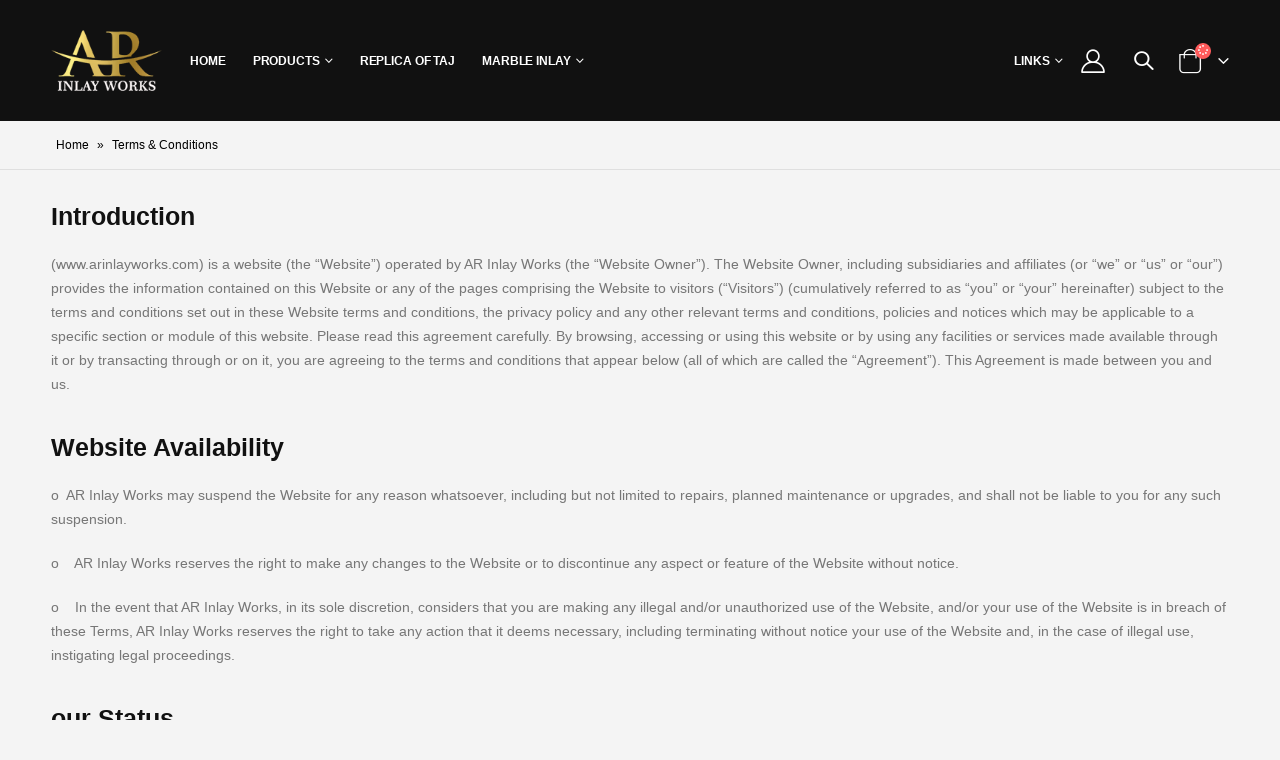

--- FILE ---
content_type: text/html; charset=UTF-8
request_url: https://arinlayworks.com/terms-conditions/
body_size: 30811
content:
<!DOCTYPE html><html lang="en-US"><head><script data-no-optimize="1">var litespeed_docref=sessionStorage.getItem("litespeed_docref");litespeed_docref&&(Object.defineProperty(document,"referrer",{get:function(){return litespeed_docref}}),sessionStorage.removeItem("litespeed_docref"));</script> <meta charset="UTF-8">
<!--[if IE]><meta http-equiv='X-UA-Compatible' content='IE=edge,chrome=1'><![endif]--><meta name="viewport" content="width=device-width, initial-scale=1, maximum-scale=1"><link rel="profile" href="https://gmpg.org/xfn/11" /><link rel="pingback" href="https://arinlayworks.com/xmlrpc.php" /><link rel="shortcut icon" href="//arinlayworks.com/wp-content/uploads/2022/01/favicon.png" type="image/x-icon" /><link rel="apple-touch-icon" href=""><link rel="apple-touch-icon" sizes="120x120" href=""><link rel="apple-touch-icon" sizes="76x76" href=""><link rel="apple-touch-icon" sizes="152x152" href=""><meta name='robots' content='index, follow, max-image-preview:large, max-snippet:-1, max-video-preview:-1' /><title>Terms &amp; Conditions - AR INLAY WORKS</title><link rel="canonical" href="https://arinlayworks.com/terms-conditions/" /><meta property="og:locale" content="en_US" /><meta property="og:type" content="article" /><meta property="og:title" content="Terms &amp; Conditions - AR INLAY WORKS" /><meta property="og:url" content="https://arinlayworks.com/terms-conditions/" /><meta property="og:site_name" content="AR INLAY WORKS" /><meta property="og:image" content="https://arinlayworks.com/wp-content/uploads/2022/02/t2-129.jpg" /><meta property="og:image:width" content="1000" /><meta property="og:image:height" content="1000" /><meta property="og:image:type" content="image/jpeg" /><meta name="twitter:card" content="summary_large_image" /><meta name="twitter:label1" content="Est. reading time" /><meta name="twitter:data1" content="4 minutes" /> <script type="application/ld+json" class="yoast-schema-graph">{"@context":"https://schema.org","@graph":[{"@type":"WebPage","@id":"https://arinlayworks.com/terms-conditions/","url":"https://arinlayworks.com/terms-conditions/","name":"Terms & Conditions - AR INLAY WORKS","isPartOf":{"@id":"https://arinlayworks.com/#website"},"datePublished":"2022-01-29T07:45:39+00:00","breadcrumb":{"@id":"https://arinlayworks.com/terms-conditions/#breadcrumb"},"inLanguage":"en-US","potentialAction":[{"@type":"ReadAction","target":["https://arinlayworks.com/terms-conditions/"]}]},{"@type":"BreadcrumbList","@id":"https://arinlayworks.com/terms-conditions/#breadcrumb","itemListElement":[{"@type":"ListItem","position":1,"name":"Home","item":"https://arinlayworks.com/"},{"@type":"ListItem","position":2,"name":"Terms &#038; Conditions"}]},{"@type":"WebSite","@id":"https://arinlayworks.com/#website","url":"https://arinlayworks.com/","name":"AR INLAY WORKS","description":"Marble Inlay work","potentialAction":[{"@type":"SearchAction","target":{"@type":"EntryPoint","urlTemplate":"https://arinlayworks.com/?s={search_term_string}"},"query-input":{"@type":"PropertyValueSpecification","valueRequired":true,"valueName":"search_term_string"}}],"inLanguage":"en-US"}]}</script> <link rel='dns-prefetch' href='//cdnjs.cloudflare.com' /><link rel="alternate" type="application/rss+xml" title="AR INLAY WORKS &raquo; Feed" href="https://arinlayworks.com/feed/" /><link rel="alternate" type="application/rss+xml" title="AR INLAY WORKS &raquo; Comments Feed" href="https://arinlayworks.com/comments/feed/" /><link rel="alternate" title="oEmbed (JSON)" type="application/json+oembed" href="https://arinlayworks.com/wp-json/oembed/1.0/embed?url=https%3A%2F%2Farinlayworks.com%2Fterms-conditions%2F" /><link rel="alternate" title="oEmbed (XML)" type="text/xml+oembed" href="https://arinlayworks.com/wp-json/oembed/1.0/embed?url=https%3A%2F%2Farinlayworks.com%2Fterms-conditions%2F&#038;format=xml" /><style id="litespeed-ccss">ul{box-sizing:border-box}:root{--wp--preset--font-size--normal:16px;--wp--preset--font-size--huge:42px}.wpcf7 form .wpcf7-response-output{margin:2em .5em 1em;padding:.2em 1em;border:2px solid #00a0d2}.wpcf7 form.init .wpcf7-response-output{display:none}:root{--porto-skin-color:#111;--porto-skin-color-inverse:#fff;--porto-secondary-color:#d26e4b;--porto-tertiary-color:#2baab1;--porto-quaternary-color:#383f48;--porto-dark-color:#222529;--porto-light-color:#fff;--porto-grid-gutter-width:20px;--porto-body-ff:"Poppins";--porto-body-fw:400;--porto-body-fs:14px;--porto-body-lh:24px;--porto-body-color:#777;--porto-column-spacing:10px;--porto-res-spacing:10px;--porto-skin-dark-5:#050505;--porto-skin-dark-10:#000;--porto-skin-dark-20:#000;--porto-skin-light-5:#1e1e1e}.container{--porto-container-width:1200px}h1{--porto-h1-ff:"Poppins";--porto-h1-fw:700;--porto-h1-fs:36px;--porto-h1-lh:44px;--porto-h1-color:#111}h2{--porto-h2-ff:"Poppins";--porto-h2-fw:700;--porto-h2-fs:30px;--porto-h2-lh:40px;--porto-h2-color:#111}h3{--porto-h3-ff:"Poppins";--porto-h3-fw:700;--porto-h3-fs:25px;--porto-h3-lh:32px;--porto-h3-color:#111}h5{--porto-h5-ff:"Poppins";--porto-h5-fw:700;--porto-h5-fs:14px;--porto-h5-lh:18px;--porto-h5-color:#111}#header .logo{--porto-logo-mw:111px;--porto-sticky-logo-mw:100px}@media (min-width:992px) and (max-width:1219px){.container{--porto-container-width:960px}}@media (min-width:1220px){#header .logo{--porto-logo-mw:111px}}@media (max-width:991px){:root{--porto-res-spacing:20px}#header .logo{--porto-logo-mw:111px}}@media (max-width:767px){#header .logo{--porto-logo-mw:80px}}.vc_row:after,.vc_row:before{content:" ";display:table}.vc_row:after{clear:both}.vc_column_container{width:100%}.vc_row{margin-left:-15px;margin-right:-15px}#content .wpb_text_column :last-child,#content .wpb_text_column p:last-child,.wpb_text_column :last-child,.wpb_text_column p:last-child{margin-bottom:0}.wpb_content_element{margin-bottom:35px}.vc_column-inner:after,.vc_column-inner:before{content:" ";display:table}.vc_column-inner:after{clear:both}.vc_column_container{padding-left:0;padding-right:0}.vc_column_container>.vc_column-inner{box-sizing:border-box;padding-left:15px;padding-right:15px;width:100%}.vc_column_container{position:relative}.col-lg-12,.col-md-12{width:100%}:root{--bs-blue:#0d6efd;--bs-indigo:#6610f2;--bs-purple:#6f42c1;--bs-pink:#d63384;--bs-red:#dc3545;--bs-orange:#fd7e14;--bs-yellow:#ffc107;--bs-green:#198754;--bs-teal:#20c997;--bs-cyan:#0dcaf0;--bs-white:#fff;--bs-gray:#6c757d;--bs-gray-dark:#343a40;--bs-primary:#111;--bs-secondary:#d26e4b;--bs-success:#47a447;--bs-info:#5bc0de;--bs-warning:#ed9c28;--bs-danger:#d2322d;--bs-light:#f8f9fa;--bs-dark:#1d2127;--bs-font-sans-serif:system-ui,-apple-system,"Segoe UI",Roboto,"Helvetica Neue",Arial,"Noto Sans","Liberation Sans",sans-serif,"Apple Color Emoji","Segoe UI Emoji","Segoe UI Symbol","Noto Color Emoji";--bs-font-monospace:SFMono-Regular,Menlo,Monaco,Consolas,"Liberation Mono","Courier New",monospace;--bs-gradient:linear-gradient(180deg,rgba(255,255,255,.15),rgba(255,255,255,0))}*,*:before,*:after{box-sizing:border-box}@media (prefers-reduced-motion:no-preference){:root{scroll-behavior:smooth}}body{margin:0;font-family:var(--bs-font-sans-serif);font-size:1rem;font-weight:400;line-height:1.5;color:#212529;background-color:#fff;-webkit-text-size-adjust:100%}h1,h2,h3,h5{margin-top:0;margin-bottom:.5rem;font-weight:500;line-height:1.2}h1{font-size:calc(1.375rem + 1.5vw)}@media (min-width:1200px){h1{font-size:2.5rem}}h2{font-size:calc(1.325rem + .9vw)}@media (min-width:1200px){h2{font-size:2rem}}h3{font-size:calc(1.3rem + .6vw)}@media (min-width:1200px){h3{font-size:1.75rem}}h5{font-size:1.25rem}p{margin-top:0;margin-bottom:1rem}ul{padding-left:2rem}ul{margin-top:0;margin-bottom:1rem}ul ul{margin-bottom:0}strong{font-weight:bolder}a{color:#111;text-decoration:none}img{vertical-align:middle}button{border-radius:0}input,button,select{margin:0;font-family:inherit;font-size:inherit;line-height:inherit}button,select{text-transform:none}select{word-wrap:normal}button,[type=submit]{-webkit-appearance:button}::-moz-focus-inner{padding:0;border-style:none}::-webkit-datetime-edit-fields-wrapper,::-webkit-datetime-edit-text,::-webkit-datetime-edit-minute,::-webkit-datetime-edit-hour-field,::-webkit-datetime-edit-day-field,::-webkit-datetime-edit-month-field,::-webkit-datetime-edit-year-field{padding:0}::-webkit-inner-spin-button{height:auto}::-webkit-search-decoration{-webkit-appearance:none}::-webkit-color-swatch-wrapper{padding:0}::file-selector-button{font:inherit}::-webkit-file-upload-button{font:inherit;-webkit-appearance:button}.container,.container-fluid{width:100%;padding-right:var(--bs-gutter-x,10px);padding-left:var(--bs-gutter-x,10px);margin-right:auto;margin-left:auto}@media (min-width:576px){.container{max-width:540px}}@media (min-width:768px){.container{max-width:720px}}@media (min-width:992px){.container{max-width:960px}}@media (min-width:1220px){.container{max-width:1200px}}@media (min-width:1400px){.container{max-width:1200px}}.row{--bs-gutter-x:20px;--bs-gutter-y:0;display:flex;flex-wrap:wrap;margin-top:calc(var(--bs-gutter-y)*-1);margin-right:calc(var(--bs-gutter-x)/-2);margin-left:calc(var(--bs-gutter-x)/-2)}.row>*{flex-shrink:0;max-width:100%;padding-right:calc(var(--bs-gutter-x)/2);padding-left:calc(var(--bs-gutter-x)/2);margin-top:var(--bs-gutter-y)}@media (min-width:768px){.col-md-12{flex:0 0 auto;width:100%}}@media (min-width:992px){.col-lg-12{flex:0 0 auto;width:100%}}.btn{display:inline-block;font-weight:400;line-height:1.5;color:#212529;text-align:center;vertical-align:middle;background-color:transparent;border:1px solid transparent;padding:.375rem .75rem;font-size:1rem;border-radius:0}.clearfix:after{display:block;clear:both;content:""}.d-none{display:none!important}.mb-0{margin-bottom:0!important}.py-3{padding-top:1rem!important;padding-bottom:1rem!important}.text-center{text-align:center!important}.container,.container-fluid{padding-left:10px;padding-right:10px}.fas{-moz-osx-font-smoothing:grayscale;-webkit-font-smoothing:antialiased;display:inline-block;font-style:normal;font-variant:normal;text-rendering:auto;line-height:1}.fa-pulse{animation:fa-spin 1s infinite steps(8)}@keyframes fa-spin{0%{transform:rotate(0deg)}100%{transform:rotate(360deg)}}.fa-search:before{content:"\f002"}.fa-times:before{content:"\f00d"}.fa-bars:before{content:"\f0c9"}.fa-spinner:before{content:"\f110"}.fas{font-family:'Font Awesome 5 Free';font-weight:900}button::-moz-focus-inner{padding:0;border:0}[class^=porto-icon-]:before,[class*=" porto-icon-"]:before{font-family:"porto";font-style:normal;font-weight:400;speak:none;display:inline-block;text-decoration:inherit;width:1em;margin-right:.1em;text-align:center;font-variant:normal;text-transform:none;line-height:1em;margin-left:.1em;-webkit-font-smoothing:antialiased;-moz-osx-font-smoothing:grayscale}.porto-icon-shopping-cart:before{content:"\e8ba"}.porto-icon-user-2:before{content:"\e91a"}@media (prefers-reduced-motion:no-preference){:root{scroll-behavior:auto}}html{direction:ltr;overflow-x:hidden;box-shadow:none!important;font-size:16px}.row:before,.row:after{content:none}@media (max-width:575px){body{font-size:13px}}input{max-width:100%}h1,h2,h3,h5{font-weight:200;text-transform:none;letter-spacing:normal}h1{font-size:2.6em;line-height:44px;margin:0 0 32px}h2{font-size:2.2em;font-weight:300;line-height:40px;margin:0 0 32px}h3{font-size:1.8em;font-weight:400;line-height:32px;margin:0 0 20px}h5{font-size:1em;font-weight:600;line-height:18px;margin:0 0 14px}@media (max-width:575px){h2{line-height:40px}}.page-title{margin-top:0}p{margin:0 0 1.25rem}strong{font-weight:700}input::-webkit-outer-spin-button,input::-webkit-inner-spin-button{-webkit-appearance:none}input[type=text]{-webkit-appearance:none}input[type=text],select{border:1px solid;outline:none;box-shadow:none;text-align:left;line-height:1.42857;padding:8px 12px;font-size:.85rem;vertical-align:middle;height:auto}select{-webkit-appearance:none;-ms-appearance:none;-moz-appearance:none;background:#fff url([data-uri]) 96% 49%/26px 60px no-repeat;text-indent:.01em;border-radius:0;padding-right:25px}@media screen and (-ms-high-contrast:active),(-ms-high-contrast:none){select::-ms-expand{display:none}}[type=submit]{border:1px solid #ccc;color:#fff;padding:8px 10px;line-height:1.42857}img{-webkit-user-drag:none;-moz-user-drag:none}.btn{margin:0}.btn{padding:.533rem .933rem;font-size:.8rem;line-height:1.42857}button{border:1px solid #ccc}.btn i{display:inline-block;line-height:1}.font-weight-bold{font-weight:700}.font-weight-medium{font-weight:500}body a{outline:none!important}.align-left{text-align:left}img{max-width:100%;height:auto}.accordion-menu .arrow,.mega-menu .narrow li.menu-item-has-children>a:before{font-family:'Font Awesome 5 Free';font-weight:900;-webkit-font-smoothing:antialiased;-moz-osx-font-smoothing:grayscale}.entry-title{margin-top:0}.page-content:after{content:'';display:table;clear:both}@keyframes menuFadeInDown{0%{opacity:.8;transform:translateY(-10px)}100%{opacity:1;transform:translateY(0)}}@keyframes arrowFadeInDown{0%{opacity:.8;transform:translateY(-10px) rotate(-45deg)}100%{opacity:1;transform:translateY(0) rotate(-45deg)}}@keyframes menuFadeInLeft{0%{opacity:0;transform:translateX(-30px)}100%{opacity:1;transform:translateX(0)}}@keyframes menuFadeInLeft{0%{opacity:0;transform:translateX(-30px)}100%{opacity:1;transform:translateX(0)}}.mega-menu{margin:0;padding:0;list-style:none}.mega-menu li.menu-item{display:block;position:relative;margin:0}.mega-menu li.menu-item>a{display:block;text-decoration:none;text-align:left;position:relative;margin-top:0;margin-bottom:0;font-family:inherit;font-size:inherit}.mega-menu ul.sub-menu{margin:0;padding:0;list-style:none}.mega-menu{*zoom:1}.mega-menu:before,.mega-menu:after{content:" ";display:table}.mega-menu:after{clear:both}.menu-custom-block .tip{color:#fff;display:inline-block;font-size:9px;font-style:normal;line-height:1;padding:2px;position:relative;margin-left:10px;vertical-align:middle;top:-1px}.menu-custom-block .tip.hot{background-color:#eb2771;border-color:#eb2771}.menu-custom-block .tip:before{content:'';position:absolute;left:-3px;top:50%;margin-top:-2px;border-right:3px solid;border-top:2px solid transparent;border-bottom:2px solid transparent;border-right-color:inherit}.mega-menu li.menu-item>a{font-weight:400}.mega-menu>li.menu-item{float:left}.mega-menu>li.menu-item.narrow{position:relative}.mega-menu>li.menu-item>a{display:inline-block;font-size:.8571em;font-weight:700;line-height:20px;padding:9px 12px 8px}.mega-menu .popup{position:absolute;text-align:left;top:100%;margin:0;z-index:111;min-width:100%;line-height:20px;will-change:transform,top}.mega-menu .popup ul.sub-menu{position:relative}.mega-menu .popup li.menu-item{line-height:inherit;padding:0}.mega-menu .popup li.menu-item>a{font-size:13px}.mega-menu .narrow ul.sub-menu{min-width:200px;padding:5px 0;box-shadow:0 5px 8px rgba(0,0,0,.15);border-top:0 solid #ccc;z-index:10}.mega-menu .narrow ul.sub-menu ul.sub-menu{position:absolute;left:100%;display:none;opacity:0}.mega-menu .narrow li.menu-item>a{color:#fff;font-weight:400;padding:8px 18px;font-size:.9em;border-bottom:1px solid rgba(255,255,255,.2);white-space:nowrap}.mega-menu .narrow li.menu-item:last-child>a{border-bottom-width:0}.mega-menu .narrow li.menu-item-has-children>a:before{content:"";float:right;margin-right:-1px;font-size:.5rem;opacity:.7}.mega-menu .popup{top:-3000px}.mega-menu .popup li.menu-item>a{-webkit-transform:translate3d(0,-5px,0);transform:translate3d(0,-5px,0)}.mega-menu>li.menu-item .popup{-webkit-transform:translate3d(0,-5px,0);transform:translate3d(0,-5px,0)}.mega-menu .narrow ul.sub-menu ul.sub-menu{animation:menuFadeInLeft .2s ease-out}.mega-menu.show-arrow>li.has-sub>a:after{display:inline-block;content:'\e81c';font-family:"porto";font-weight:400;font-size:1em;margin:0 0 0 5px;line-height:1}.accordion-menu{margin:0;padding:0;list-style:none;font-size:.9em}.accordion-menu>li,.accordion-menu ul.sub-menu>li{position:relative}.accordion-menu li.menu-item{margin:0}.accordion-menu li.menu-item>a{position:relative;display:block;outline:medium none;text-decoration:none;text-align:left;margin:1px 0 0;padding:5px 6px;line-height:25px;font-weight:400;font-family:inherit;font-size:inherit}.accordion-menu li.menu-item.has-sub>a{padding-right:33px}.accordion-menu ul.sub-menu{display:none;list-style:none;margin:0;padding:0 0 0 10px}.accordion-menu .arrow{position:absolute;top:4px;right:0;width:25px;height:25px;text-align:center;line-height:25px;vertical-align:top}.accordion-menu .arrow:before{content:""}#header a{text-decoration:none;outline:none}#header .header-left,#header .header-center{text-align:left}#header .header-right{text-align:right}#header .header-main{position:relative}#header .header-main .header-left{padding:27px 0}@media (max-width:991px){#header .header-main .header-left{padding:20px 0}}#header .header-main .header-center{padding:20px 15px;text-align:center}@media (max-width:991px){#header .header-main .header-center{padding:20px 0;text-align:left}}#header .header-main .header-right{padding:20px 0}#header .logo{margin:0;padding:0;min-width:80px;line-height:0}#header .logo a{display:inline-block;max-width:100%}#header .logo img{display:none;color:transparent;max-width:100%;transform-origin:left center}#header .logo .standard-logo{display:inline-block}@media not all,only screen and (min-resolution:144dpi),only screen and (min-resolution:1.5dppx){#header .logo .standard-logo{display:none}#header .logo .retina-logo{display:inline-block}}#header .top-links{font-size:.7857em;display:inline-block;vertical-align:middle;margin-top:3px;margin-bottom:3px}#header .top-links>li.menu-item{margin-right:0}#header .top-links>li.menu-item>a{font-size:1em;font-weight:400;padding:0 5px;line-height:26px}#header .top-links>li.menu-item>.popup{margin-top:0;border-width:0}#header .top-links .narrow .popup>.inner>ul.sub-menu{box-shadow:0 10px 30px 10px rgba(0,0,0,.05)}#header .top-links .narrow ul.sub-menu{padding:5px;min-width:0}#header .top-links .narrow li.menu-item>a{font-size:1em;padding:0 7px;line-height:25px;border-bottom-width:0}#header .top-links{white-space:nowrap}#header .top-links>li.menu-item{display:inline-block;float:left}#header .top-links>li.menu-item:after{content:"|";font-weight:300;position:relative;top:-1px;font-size:.95em;opacity:.8;margin:0 10px 0 5px}#header .top-links>li.menu-item:last-child>a{padding-right:0}#header .top-links>li.menu-item:last-child:after{content:none}#header .searchform{border:1px solid #ccc;position:relative;display:inline-block;line-height:38px;font-size:.8125rem;padding:0;vertical-align:middle}@media (max-width:991px){#header .searchform{border-width:5px;display:none;position:absolute;right:-25px;top:100%;margin-top:8px;z-index:1003;box-shadow:0 5px 8px rgba(0,0,0,.15)}}@media (max-width:375px){#header .searchform{right:-80px}}#header .searchform .searchform-fields{display:-webkit-flex;display:-ms-flexbox;display:flex}#header .searchform .text,#header .searchform .cat,#header .searchform .button-wrap{display:block;text-align:left}#header .searchform .button-wrap{margin:0}#header .searchform input,#header .searchform select,#header .searchform button{background:0 0;border-radius:0;border:none;outline:none;box-shadow:none;margin-bottom:0;display:block}#header .searchform input:-ms-input-placeholder{opacity:.7}#header .searchform input::-ms-input-placeholder{opacity:.7}#header .searchform input,#header .searchform select,#header .searchform button{height:38px}#header .searchform input{padding:0 15px;width:398px;font-size:inherit}#header .searchform.searchform-cats input{width:266px}@media (max-width:767px){#header .searchform input{width:280px}#header .searchform.searchform-cats input{width:150px}}@media (max-width:575px){#header .searchform input{width:234px}#header .searchform.searchform-cats input{width:118px;padding-right:10px}#header .searchform.searchform-cats select{width:116px;padding:0 8px}}@media (max-width:374px){#header .searchform input{width:200px}}@media (max-width:320px){#header .searchform input{width:190px}}#header .searchform select{padding:0 15px;width:130px}#header .searchform select::-ms-expand{display:none}#header .searchform input,#header .searchform select{border-right:1px solid #ccc}#header .searchform-popup{display:inline-block;position:relative;vertical-align:middle}#header .searchform-popup .search-toggle{display:none;text-align:center;position:relative}#header .searchform-popup .search-toggle:after{content:"";position:absolute;z-index:1000;display:none;left:50%;top:100%;margin-left:-11px;margin-top:-13px;width:22px;height:22px;border:11px solid transparent;border-bottom-color:inherit}@media (max-width:991px){#header .searchform-popup .search-toggle{display:block}}@media (max-width:575px){#header .searchform-popup .searchform{border-width:3px;margin-top:6px}}@media (max-width:767px){#header .header-right .searchform{left:auto;right:-22px}}@media (max-width:575px){#header .header-right .searchform{right:-18px}}#header .search-toggle .search-text{display:none;text-transform:uppercase;margin-left:5px}#mini-cart .cart-head{display:-webkit-flex;display:-ms-flexbox;display:flex;-webkit-align-items:center;-ms-flex-align:center;align-items:center}#mini-cart{display:inline-block;position:relative;white-space:normal;vertical-align:middle}#mini-cart .cart-head{position:relative;min-width:40px;-webkit-justify-content:center;-ms-flex-pack:center;justify-content:center}#mini-cart .cart-head:before{content:'';position:absolute;top:100%;height:15px;left:0;width:100%;z-index:1}#mini-cart .cart-icon{position:relative;line-height:0;font-weight:400;padding:5px 0;min-height:24px}#mini-cart .cart-icon:after{content:'';border-width:1px 1px 0 0;border-color:#f4f4f4;border-style:solid;background:#fff;width:14px;height:14px;position:absolute;top:calc(100% + 1px);left:50%;margin-left:-7px;transform:rotate(-45deg);z-index:1004;display:none;animation:arrowFadeInDown .2s ease-out}#mini-cart .minicart-icon{vertical-align:middle;display:inline-block;font-style:normal}#mini-cart .minicart-icon:before{margin:0}#mini-cart .cart-popup{position:absolute;width:300px;-webkit-backface-visibility:hidden;z-index:1003;top:100%;margin-top:8px;right:0;padding:0;box-shadow:0 5px 8px rgba(0,0,0,.15);text-align:left;display:none;animation:menuFadeInDown .2s ease-out}@media (max-width:767px){#mini-cart .cart-popup{width:290px}}#mini-cart .widget_shopping_cart_content{padding:10px 15px 5px;font-weight:700;font-size:.8125rem;line-height:1.5;border-radius:0}#mini-cart .cart-loading{height:64px;width:100%;opacity:.6}#mini-cart.minicart-arrow-alt .cart-head:after{content:"\e81c";font-family:'porto';font-size:17px;margin-left:15px}#mini-cart.minicart-arrow-alt .cart-items-text{display:none;margin-left:4px}#mini-cart .cart-items{position:absolute;right:-8px;top:-5px;font-size:10px;font-weight:600;text-align:center;width:16px;height:16px;line-height:16px;border-radius:8px;overflow:hidden;color:#fff;background-color:#ff5b5b}#mini-cart .cart-items i{line-height:inherit}#mini-cart .cart-items{top:0}#header .main-menu{text-align:left;background:0 0}@media (max-width:991px){#header .main-menu{display:none}}#header .main-menu>li.menu-item{margin:0 1px 0 0}#header .main-menu>li.menu-item:last-child{margin-right:0}#header .mobile-toggle{padding:7px 13px;text-align:center;display:none;font-size:13px;vertical-align:middle;margin:8px 0 8px 1em;line-height:20px;border-radius:.25rem}#header .mobile-toggle:first-child{margin-left:0}@media (max-width:991px){#header .mobile-toggle{display:inline-block}}#header .header-main .header-row{display:-webkit-flex;display:-ms-flexbox;display:flex}#header .header-main .header-row>div{display:-webkit-flex;display:-ms-flexbox;display:flex}.header-row{-webkit-flex-flow:row nowrap;-ms-flex-flow:row nowrap;flex-flow:row nowrap;-webkit-align-items:center;-ms-flex-align:center;align-items:center;-webkit-justify-content:space-between;-ms-flex-pack:justify;justify-content:space-between;width:100%}.header-row>div{-webkit-align-items:center;-ms-flex-align:center;align-items:center;max-height:100%;max-width:100%}.header-row .header-left,.header-row .header-right,.header-row .header-center{display:-webkit-flex;display:-ms-flexbox;display:flex;-webkit-flex-wrap:wrap;-ms-flex-wrap:wrap;flex-wrap:wrap}.header-row .header-left{margin-right:auto;-webkit-justify-content:flex-start;-ms-flex-pack:start;justify-content:flex-start}.header-row .header-center{margin:0 auto;padding-left:15px;padding-right:15px;-webkit-justify-content:center;-ms-flex-pack:center;justify-content:center}.header-row .header-right{margin-left:auto;-webkit-justify-content:flex-end;-ms-flex-pack:end;justify-content:flex-end}.header-col>*:not(.header-col-wide){margin-left:.875rem}.header-col>*:not(.header-col-wide):first-child{margin-left:0}.header-has-center .header-row>div:not(.header-center){-webkit-flex:1;-ms-flex:1;flex:1}.searchform{position:relative}.searchform .live-search-list{font-size:14px;position:absolute;top:100%;right:0;width:100%;min-width:200px;z-index:112}.searchform .btn i{line-height:1;padding:.5rem .4rem}#side-nav-panel{position:fixed;height:100%;width:260px;padding-top:27px;top:0;bottom:0;font-size:.9em;left:0;overflow-x:hidden;overflow-y:auto;z-index:9001;background-color:#1d1e20;color:#fff;-webkit-overflow-scrolling:touch;transform:translateX(-260px)}#side-nav-panel .side-nav-panel-close{display:block;color:#fff;position:absolute;top:10px;right:14.5px;text-align:center;text-decoration:none;padding:4px 8px;line-height:1em}#side-nav-panel .accordion-menu>li.menu-item>a{text-transform:uppercase}#side-nav-panel .accordion-menu .arrow{font-family:'porto';font-size:15px}#side-nav-panel .accordion-menu .arrow:before{content:'\e81c'}#side-nav-panel .accordion-menu li:not(:last-child){border-bottom:1px solid #242527}#side-nav-panel .accordion-menu{font-size:1em}#side-nav-panel .accordion-menu .arrow{right:5px}#side-nav-panel .mobile-menu{font-size:1em}#side-nav-panel .menu-wrap{margin:15px 0;padding:0 10px}#side-nav-panel .menu-custom-block{margin:15px 0;padding:0 10px}#side-nav-panel .menu-custom-block a{display:block}#side-nav-panel .menu-custom-block a{padding:5px 6px;text-decoration:none}.page-top{background-color:#171717;padding:12px 0;position:relative;text-align:left}.page-top.wide .container{width:100%;max-width:none}.page-top .breadcrumbs-wrap{font-size:.75rem;position:relative}.page-top .yoast-breadcrumbs{font-size:12px}.page-top .yoast-breadcrumbs a{margin-right:5px}.page-top .yoast-breadcrumbs span,.page-top .yoast-breadcrumbs .breadcrumb_last{margin-left:5px}.page-top .page-title{display:inline-block;font-size:2.2em;font-weight:400;margin:0;line-height:1.2;position:relative;letter-spacing:-.05em;text-transform:none;z-index:2}@media (max-width:767px){.page-top .page-title{font-size:2em}}div.wpcf7-response-output{padding:15px;margin:0 0 20px;border:1px solid transparent}body.wide .container:not(.inner-container){width:100%;max-width:100%}.container:before,.container:after,.container-fluid:before,.container-fluid:after{content:none}.page-wrapper{position:relative;left:0}@media (max-width:767px){.page-wrapper{overflow:hidden}}@media (max-width:991px){.container{max-width:none}}.header-wrapper{position:relative}#main{position:relative;margin-left:auto;margin-right:auto}body.wide #main{max-width:100%}#main.wide.column1 .main-content{padding-top:0;padding-bottom:0}.main-content{padding-top:35px;padding-bottom:40px}.clearfix{overflow:visible}.vc_row.wpb_row{margin-bottom:0}.vc_column_container>.vc_column-inner{padding:0}.vc_row .vc_column_container>.wpb_wrapper.vc_column-inner{padding-top:0}p.demo_store{position:fixed;bottom:0;left:0;right:0;margin:0;width:100%;font-size:1em;padding:1em 0;text-align:center;background-color:#000;color:#fff;z-index:99998;box-shadow:0 1px 1em rgba(0,0,0,.2)}#header .my-account{display:inline-block;padding:0 .125rem;font-size:24px;vertical-align:middle}body{font-family:Poppins,sans-serif;font-size:14px;line-height:24px;background:#fff}li{line-height:24px}h1,h2,h3,h5{color:#222529}h1{font-family:Poppins,sans-serif;font-weight:700;font-size:36px;line-height:44px;color:#111}h2{font-family:Poppins,sans-serif;font-weight:700;font-size:30px;line-height:40px;color:#111}h3{font-family:Poppins,sans-serif;font-weight:700;font-size:25px;line-height:32px;color:#111}h5{font-family:Poppins,sans-serif;font-weight:700;font-size:14px;line-height:18px;color:#111}@media (max-width:575px){html{font-size:14.8571px}body{font-size:13px;line-height:22px}h1{font-size:33.4286px;line-height:40.3333px}h2{font-size:27.8571px;line-height:36.6667px}h3{font-size:23.2143px;line-height:29.3333px}h5{font-size:13px;line-height:16.5px}}.container-fluid{padding-left:20px;padding-right:20px}.container-fluid .vc_row{margin-left:-20px;margin-right:-20px}.container-fluid .vc_row:not(.porto-inner-container){padding-left:10px;padding-right:10px}@media (max-width:991px){.container{padding-left:20px;padding-right:20px}}#header .searchform{border-radius:25px;line-height:40px}#header .searchform input,#header .searchform select,#header .searchform button{height:40px}#header .searchform .live-search-list{left:15px;right:46px;width:auto}#header .searchform select{line-height:inherit}#header .searchform input{border-radius:20px 0 0 20px}#header .searchform button{border-radius:0 20px 20px 0}#header .searchform select{padding:0 15px 0 10px}#header .searchform input{padding:0 15px 0 20px}#header .searchform button{padding:0 16px 0 13px}#header .search-popup .search-toggle{display:inline-block}#header .search-popup .searchform{border-width:5px;display:none;position:absolute;top:100%;margin-top:8px;z-index:1003;box-shadow:0 5px 8px rgba(0,0,0,.1)}@media (min-width:992px){#header .search-popup .searchform{left:-25px}}#header .header-right .searchform{left:auto;right:-22px}#header .searchform-popup .search-toggle{font-size:19px;width:40px;height:40px;line-height:40px}#header .searchform button{font-size:16px;padding:0 15px}#header .searchform-popup .search-toggle i:before,#header .searchform button i:before{content:"\e884";font-family:"porto";font-weight:600}@media (min-width:768px) and (max-width:1219px){#header .searchform input{width:318px}#header .searchform.searchform-cats input{width:190px}}#mini-cart .cart-items-text{font-size:14px}#header .main-menu .popup{left:-15px}.mega-menu .narrow li.menu-item>a{border-bottom:none;padding-left:15px;padding-right:15px}.mega-menu .narrow ul.sub-menu{padding-left:0;padding-right:0}.mega-menu .narrow li.menu-item-has-children>a:before{margin-right:0}#header .top-links .narrow ul.sub-menu{padding:5px 0}.mega-menu>li.has-sub:before,.mega-menu>li.has-sub:after{content:'';position:absolute;bottom:-1px;z-index:112;opacity:0;left:50%;border:solid transparent;height:0;width:0}.mega-menu>li.has-sub:before{bottom:0}.mega-menu>li.has-sub:before{border-bottom-color:#fff;border-width:10px;margin-left:-10px}.mega-menu>li.has-sub:after{border-bottom-color:#fff;border-width:9px;margin-left:-9px}.mega-menu.show-arrow>li.has-sub:before{margin-left:-14px}.mega-menu.show-arrow>li.has-sub:after{margin-left:-13px}.mega-menu>li.has-sub:before,.mega-menu>li.has-sub:after{bottom:3px}.mega-menu>li.has-sub:before{bottom:4px}#header .searchform{box-shadow:0 1px 1px rgba(0,0,0,.075) inset}#header .searchform select,#header .searchform button{height:34px;line-height:34px}#header .searchform input{border:none;line-height:1.5;height:34px;width:200px}#header .searchform select{border-left:1px solid #ccc;padding-left:8px;margin-right:-3px;font-size:13px}#header .searchform button{padding:0 12px}body.wide .container:not(.inner-container){padding-left:20px;padding-right:20px}@media (max-width:1219px){.mega-menu>li.menu-item>a{padding:9px 9px 8px}}#mini-cart .widget_shopping_cart_content{background:#fff}input[type=text],select{background-color:#fff;color:#777;border-color:rgba(0,0,0,.09)}#main{background:#fff}body{background-color:#f4f4f4}.header-wrapper{background-color:transparent}#header .header-main{background-color:#111}#main{background-color:#f4f4f4}.page-top{background-color:transparent}#header .searchform{background:#fff;border-color:#ccc}#header,#header .top-links>li.menu-item:before{color:#fff}#header .top-links>li.menu-item>a,#header .searchform-popup .search-toggle,#header .my-account{color:#fff}#header .top-links .narrow ul.sub-menu{background-color:#fff}#header .top-links>li.has-sub:before,#header .top-links>li.has-sub:after{border-bottom-color:#fff}#header .top-links .narrow li.menu-item>a{color:#111}#header .top-links>li.menu-item:after{content:none}#header .main-menu>li.menu-item>a{font-family:Poppins,sans-serif;font-size:12px;font-weight:700;line-height:20px;letter-spacing:-.12px;color:#fff;padding:13px}#header .main-menu .popup a{font-family:Open Sans,sans-serif;font-size:12px;font-weight:600;line-height:20px}#header .main-menu .narrow ul.sub-menu{background-color:#fff}#header .main-menu .narrow li.menu-item>a{color:#111;border-bottom-color:#f3f3f3}#header .searchform input,#header .searchform select,#header .searchform button{color:#999}#header .searchform input:-ms-input-placeholder{color:#999}#header .searchform input::-ms-input-placeholder{color:#999}#header .searchform input,#header .searchform select{border-color:#ccc}#header .searchform button{color:#3b3b3b}#header .searchform select option{color:#999;background-color:#fff}#header .searchform-popup .search-toggle:after{border-bottom-color:#ccc}#header .search-popup .searchform{border-color:#ccc}@media (max-width:991px){#header .searchform{border-color:#ccc}}#header .mobile-toggle{color:#fff;background-color:transparent;font-size:20px}#header .mobile-toggle:first-child{padding-left:1px}@media (max-width:1219px){#header .main-menu>li.menu-item>a{padding:10px 7px}}#mini-cart .minicart-icon{font-size:25px}#mini-cart .cart-icon:after{border-color:transparent}#mini-cart{background:0 0}#mini-cart .minicart-icon{color:#fff}#mini-cart .cart-items,#mini-cart .cart-items-text{color:#fff}#side-nav-panel{background-color:#1d2127}#side-nav-panel,#side-nav-panel .accordion-menu,#side-nav-panel .menu-custom-block{color:#fff}#side-nav-panel .accordion-menu li.menu-item>a,#side-nav-panel .menu-custom-block a{color:#fff}#side-nav-panel::-webkit-scrollbar{width:5px}#side-nav-panel::-webkit-scrollbar-thumb{border-radius:0;background:rgba(204,204,204,.5)}body,.widget_shopping_cart{color:#777}a{color:#111}.mega-menu .narrow ul.sub-menu{background-color:#111}html .text-color-dark{color:#222529!important}html .background-color-light{background-color:#ffffff!important}.page-top{border-bottom:1px solid #dfdfdf}.page-top>.container{padding-top:0;padding-bottom:0}.page-top .yoast-breadcrumbs,.page-top .breadcrumbs-wrap{color:#000}.page-top .yoast-breadcrumbs a,.page-top .breadcrumbs-wrap a{color:#000}.page-top .page-title{color:#000;font-family:Poppins,sans-serif}[type=submit]{background-color:#111;border-color:#111}.mega-menu>li.menu-item>a{text-transform:uppercase}.popup .sub-menu{text-transform:uppercase}.menu-custom-block .tip{background:#0cc485;border-color:#0cc485}body{--wp--preset--color--black:#000;--wp--preset--color--cyan-bluish-gray:#abb8c3;--wp--preset--color--white:#fff;--wp--preset--color--pale-pink:#f78da7;--wp--preset--color--vivid-red:#cf2e2e;--wp--preset--color--luminous-vivid-orange:#ff6900;--wp--preset--color--luminous-vivid-amber:#fcb900;--wp--preset--color--light-green-cyan:#7bdcb5;--wp--preset--color--vivid-green-cyan:#00d084;--wp--preset--color--pale-cyan-blue:#8ed1fc;--wp--preset--color--vivid-cyan-blue:#0693e3;--wp--preset--color--vivid-purple:#9b51e0;--wp--preset--color--primary:#111;--wp--preset--color--secondary:#d26e4b;--wp--preset--color--tertiary:#2baab1;--wp--preset--color--quaternary:#383f48;--wp--preset--color--dark:#222529;--wp--preset--color--light:#fff;--wp--preset--gradient--vivid-cyan-blue-to-vivid-purple:linear-gradient(135deg,rgba(6,147,227,1) 0%,#9b51e0 100%);--wp--preset--gradient--light-green-cyan-to-vivid-green-cyan:linear-gradient(135deg,#7adcb4 0%,#00d082 100%);--wp--preset--gradient--luminous-vivid-amber-to-luminous-vivid-orange:linear-gradient(135deg,rgba(252,185,0,1) 0%,rgba(255,105,0,1) 100%);--wp--preset--gradient--luminous-vivid-orange-to-vivid-red:linear-gradient(135deg,rgba(255,105,0,1) 0%,#cf2e2e 100%);--wp--preset--gradient--very-light-gray-to-cyan-bluish-gray:linear-gradient(135deg,#eee 0%,#a9b8c3 100%);--wp--preset--gradient--cool-to-warm-spectrum:linear-gradient(135deg,#4aeadc 0%,#9778d1 20%,#cf2aba 40%,#ee2c82 60%,#fb6962 80%,#fef84c 100%);--wp--preset--gradient--blush-light-purple:linear-gradient(135deg,#ffceec 0%,#9896f0 100%);--wp--preset--gradient--blush-bordeaux:linear-gradient(135deg,#fecda5 0%,#fe2d2d 50%,#6b003e 100%);--wp--preset--gradient--luminous-dusk:linear-gradient(135deg,#ffcb70 0%,#c751c0 50%,#4158d0 100%);--wp--preset--gradient--pale-ocean:linear-gradient(135deg,#fff5cb 0%,#b6e3d4 50%,#33a7b5 100%);--wp--preset--gradient--electric-grass:linear-gradient(135deg,#caf880 0%,#71ce7e 100%);--wp--preset--gradient--midnight:linear-gradient(135deg,#020381 0%,#2874fc 100%);--wp--preset--font-size--small:13px;--wp--preset--font-size--medium:20px;--wp--preset--font-size--large:36px;--wp--preset--font-size--x-large:42px;--wp--preset--spacing--20:.44rem;--wp--preset--spacing--30:.67rem;--wp--preset--spacing--40:1rem;--wp--preset--spacing--50:1.5rem;--wp--preset--spacing--60:2.25rem;--wp--preset--spacing--70:3.38rem;--wp--preset--spacing--80:5.06rem;--wp--preset--shadow--natural:6px 6px 9px rgba(0,0,0,.2);--wp--preset--shadow--deep:12px 12px 50px rgba(0,0,0,.4);--wp--preset--shadow--sharp:6px 6px 0px rgba(0,0,0,.2);--wp--preset--shadow--outlined:6px 6px 0px -3px rgba(255,255,255,1),6px 6px rgba(0,0,0,1);--wp--preset--shadow--crisp:6px 6px 0px rgba(0,0,0,1)}#header .logo{max-width:111px}@media (min-width:1220px){#header .logo{max-width:111px}}@media (max-width:991px){#header .logo{max-width:111px}}@media (max-width:767px){#header .logo{max-width:80px}}#header .header-main .header-left,#header .header-main .header-center,#header .header-main .header-right{padding-top:30px;padding-bottom:30px}@media (max-width:991px){#header .header-main .header-left,#header .header-main .header-center,#header .header-main .header-right{padding-top:12px;padding-bottom:12px}}.page-top .page-title-wrap{line-height:0}.page-top .page-title:not(.b-none):after{content:'';position:absolute;width:100%;left:0;border-bottom:1px solid #111;bottom:-13px}#header .top-links>li.menu-item>a{font-size:.75rem;font-weight:700}.header-wrapper a{color:inherit}@media (max-width:991px){#header .top-links{display:none}.header-has-center .header-row>div:not(.header-center){flex:none}}@media (max-width:1599px){#header .header-main .header-left{flex:none}}.container-fluid,body.wide .container:not(.inner-container),.page-top>.container:not(.inner-container){padding-left:4vw;padding-right:4vw;max-width:none}.container-fluid .vc_row:not(.porto-inner-container){padding-left:calc(4vw - 10px);padding-right:calc(4vw - 10px)}.container-fluid .vc_row{margin-left:-4vw;margin-right:-4vw}.main-content{padding-top:0}.page-top{margin-bottom:30px}.btn{letter-spacing:.01em;font-weight:700}.menu-custom-block{display:none}p.woocommerce-store-notice.demo_store{display:none!important}</style><link rel="preload" data-asynced="1" data-optimized="2" as="style" onload="this.onload=null;this.rel='stylesheet'" href="https://arinlayworks.com/wp-content/litespeed/ucss/33f40d0d8711b52121fce7502c47a5b2.css?ver=644ac" /><script type="litespeed/javascript">!function(a){"use strict";var b=function(b,c,d){function e(a){return h.body?a():void setTimeout(function(){e(a)})}function f(){i.addEventListener&&i.removeEventListener("load",f),i.media=d||"all"}var g,h=a.document,i=h.createElement("link");if(c)g=c;else{var j=(h.body||h.getElementsByTagName("head")[0]).childNodes;g=j[j.length-1]}var k=h.styleSheets;i.rel="stylesheet",i.href=b,i.media="only x",e(function(){g.parentNode.insertBefore(i,c?g:g.nextSibling)});var l=function(a){for(var b=i.href,c=k.length;c--;)if(k[c].href===b)return a();setTimeout(function(){l(a)})};return i.addEventListener&&i.addEventListener("load",f),i.onloadcssdefined=l,l(f),i};"undefined"!=typeof exports?exports.loadCSS=b:a.loadCSS=b}("undefined"!=typeof global?global:this);!function(a){if(a.loadCSS){var b=loadCSS.relpreload={};if(b.support=function(){try{return a.document.createElement("link").relList.supports("preload")}catch(b){return!1}},b.poly=function(){for(var b=a.document.getElementsByTagName("link"),c=0;c<b.length;c++){var d=b[c];"preload"===d.rel&&"style"===d.getAttribute("as")&&(a.loadCSS(d.href,d,d.getAttribute("media")),d.rel=null)}},!b.support()){b.poly();var c=a.setInterval(b.poly,300);a.addEventListener&&a.addEventListener("load",function(){b.poly(),a.clearInterval(c)}),a.attachEvent&&a.attachEvent("onload",function(){a.clearInterval(c)})}}}(this);</script> <script type="litespeed/javascript" data-src="https://arinlayworks.com/wp-includes/js/jquery/jquery.min.js?ver=3.7.1" id="jquery-core-js"></script> <link rel="https://api.w.org/" href="https://arinlayworks.com/wp-json/" /><link rel="alternate" title="JSON" type="application/json" href="https://arinlayworks.com/wp-json/wp/v2/pages/3000" /><link rel="EditURI" type="application/rsd+xml" title="RSD" href="https://arinlayworks.com/xmlrpc.php?rsd" />
<noscript><style>.vce-row-container .vcv-lozad {display: none}</style></noscript><meta name="generator" content="Powered by Visual Composer Website Builder - fast and easy-to-use drag and drop visual editor for WordPress."/>
<noscript><style>.woocommerce-product-gallery{ opacity: 1 !important; }</style></noscript><meta name="generator" content="Powered by WPBakery Page Builder - drag and drop page builder for WordPress."/><meta name="generator" content="Powered by Slider Revolution 6.5.11 - responsive, Mobile-Friendly Slider Plugin for WordPress with comfortable drag and drop interface." />
<noscript><style>.wpb_animate_when_almost_visible { opacity: 1; }</style></noscript></head><body data-rsssl=1 class="wp-singular page-template-default page page-id-3000 wp-custom-logo wp-embed-responsive wp-theme-porto theme-porto vcwb woocommerce-demo-store woocommerce-no-js login-popup wide blog-1 wpb-js-composer js-comp-ver-6.7.0 vc_responsive" data-burst_id="3000" data-burst_type="page"><div class="page-wrapper"><div class="porto-html-block porto-block-html-top"><div class="background-color-light py-3 d-none"><h5 class="container text-center mb-0 font-weight-medium">Get 10% extra OFF on AR INLAY Winter Sale - Use <strong>PORTOSUMMER</strong> coupon - <a href="https://arinlayworks.com/shop/" class="font-weight-bold text-color-dark">Shop Now!</a></h5></div></div><div class="header-wrapper wide"><header id="header" class="header-builder"><div class="header-main header-has-center"><div class="header-row container-fluid"><div class="header-col header-left"><a class="mobile-toggle" href="#"><i class="fas fa-bars"></i></a><div class="logo">
<a href="https://arinlayworks.com/" title="AR INLAY WORKS - Marble Inlay work"  rel="home">
<img data-lazyloaded="1" src="[data-uri]" width="150" height="83" class="img-responsive standard-logo retina-logo" data-src="//arinlayworks.com/wp-content/uploads/2022/01/logo.png" alt="AR INLAY WORKS" />	</a></div></div><div class="header-col header-center"><ul id="menu-primary-menu" class="main-menu mega-menu show-arrow"><li id="nav-menu-item-2249" class="menu-item menu-item-type-post_type menu-item-object-page menu-item-home narrow"><a href="https://arinlayworks.com/">Home</a></li><li id="nav-menu-item-2250" class="menu-item menu-item-type-custom menu-item-object-custom menu-item-has-children has-sub narrow"><a href="#">Products</a><div class="popup"><div class="inner" style=""><ul class="sub-menu"><li id="nav-menu-item-4844" class="menu-item menu-item-type-post_type menu-item-object-page menu-item-has-children sub" data-cols="1"><a href="https://arinlayworks.com/home-decor/">Home Décor</a><ul class="sub-menu"><li id="nav-menu-item-4833" class="menu-item menu-item-type-custom menu-item-object-custom"><a href="https://arinlayworks.com/product-category/home-decor-item/">Home Décor Item</a></li><li id="nav-menu-item-4826" class="menu-item menu-item-type-custom menu-item-object-custom"><a href="https://arinlayworks.com/product-category/marble-flower-vase/">Flower Vase</a></li><li id="nav-menu-item-4825" class="menu-item menu-item-type-custom menu-item-object-custom"><a href="https://arinlayworks.com/product-category/marble-flower-pot/">Flower Pot</a></li><li id="nav-menu-item-4827" class="menu-item menu-item-type-custom menu-item-object-custom"><a href="https://arinlayworks.com/product-category/marble-photo-frame/">Frames</a></li><li id="nav-menu-item-2258" class="menu-item menu-item-type-custom menu-item-object-custom"><a href="https://arinlayworks.com/product-category/marble-lighting-lamp/">Marble Lighting Lamp</a></li><li id="nav-menu-item-2252" class="menu-item menu-item-type-custom menu-item-object-custom"><a href="https://arinlayworks.com/product-category/marble-table-top/">Table Top</a></li><li id="nav-menu-item-2254" class="menu-item menu-item-type-custom menu-item-object-custom"><a href="https://arinlayworks.com/product-category/marble-table-chess-board/">Chess Board</a></li><li id="nav-menu-item-2255" class="menu-item menu-item-type-custom menu-item-object-custom"><a href="https://arinlayworks.com/product-category/semi-precious-stone-carpets/">Semi Precious Stone Carpets</a></li></ul></li><li id="nav-menu-item-4836" class="menu-item menu-item-type-custom menu-item-object-custom menu-item-has-children sub" data-cols="1"><a href="https://arinlayworks.com/household-goods/">Household Goods</a><ul class="sub-menu"><li id="nav-menu-item-4829" class="menu-item menu-item-type-custom menu-item-object-custom"><a href="https://arinlayworks.com/product-category/marble-handicraft-glass/">Marble Glass</a></li><li id="nav-menu-item-4824" class="menu-item menu-item-type-custom menu-item-object-custom"><a href="https://arinlayworks.com/product-category/marble-tea-cup/">Cups</a></li><li id="nav-menu-item-4822" class="menu-item menu-item-type-custom menu-item-object-custom"><a href="https://arinlayworks.com/product-category/marble-tea-coaster-set/">Coaster Set</a></li><li id="nav-menu-item-4821" class="menu-item menu-item-type-custom menu-item-object-custom"><a href="https://arinlayworks.com/product-category/beautiful-marble-fruit-bowls/">Bowl</a></li><li id="nav-menu-item-4832" class="menu-item menu-item-type-custom menu-item-object-custom"><a href="https://arinlayworks.com/product-category/decorative-marble-plate/">Plates</a></li><li id="nav-menu-item-4834" class="menu-item menu-item-type-custom menu-item-object-custom"><a href="https://arinlayworks.com/product-category/inlay-marble-tray/">Tray</a></li><li id="nav-menu-item-4831" class="menu-item menu-item-type-custom menu-item-object-custom"><a href="https://arinlayworks.com/product-category/marble-soap-tray/">Marble Soap Tray</a></li><li id="nav-menu-item-4820" class="menu-item menu-item-type-custom menu-item-object-custom"><a href="https://arinlayworks.com/product-category/decorative-marble-ashtray/">Ashtray</a></li></ul></li></ul></div></div></li><li id="nav-menu-item-2256" class="menu-item menu-item-type-custom menu-item-object-custom narrow"><a href="https://arinlayworks.com/product-category/marble-replica-of-taj/">Replica of Taj</a></li><li id="nav-menu-item-2259" class="menu-item menu-item-type-custom menu-item-object-custom menu-item-has-children has-sub narrow"><a href="#">Marble Inlay</a><div class="popup"><div class="inner" style=""><ul class="sub-menu"><li id="nav-menu-item-2253" class="menu-item menu-item-type-custom menu-item-object-custom" data-cols="1"><a href="https://arinlayworks.com/product-category/marble-inlay-boxes/">Inlay Boxes</a></li><li id="nav-menu-item-2257" class="menu-item menu-item-type-custom menu-item-object-custom" data-cols="1"><a href="https://arinlayworks.com/product-category/marble-inlay-flooring/">Marble Inlay Flooring</a></li><li id="nav-menu-item-4828" class="menu-item menu-item-type-custom menu-item-object-custom" data-cols="1"><a href="https://arinlayworks.com/product-category/precious-marble-jewellery-boxes/">Jewellery Boxes</a></li></ul></div></div></li></ul></div><div class="header-col header-right"><ul id="menu-top-navigation" class="top-links mega-menu show-arrow"><li id="nav-menu-item-2183" class="menu-item menu-item-type-custom menu-item-object-custom menu-item-has-children has-sub narrow"><a href="#">Links</a><div class="popup"><div class="inner" style=""><ul class="sub-menu"><li id="nav-menu-item-2184" class="menu-item menu-item-type-post_type menu-item-object-page" data-cols="1"><a href="https://arinlayworks.com/about-us/">About Us</a></li><li id="nav-menu-item-2145" class="menu-item menu-item-type-post_type menu-item-object-page" data-cols="1"><a href="https://arinlayworks.com/contact-us/">Contact Us</a></li></ul></div></div></li></ul><a href="https://arinlayworks.com/my-account/" title="My Account" class="my-account"><i class="porto-icon-user-2"></i></a><div class="searchform-popup search-popup"><a class="search-toggle"><i class="fas fa-search"></i><span class="search-text">Search</span></a><form action="https://arinlayworks.com/" method="get"
class="searchform searchform-cats"><div class="searchform-fields">
<span class="text"><input name="s" type="text" value="" placeholder="Search&hellip;" autocomplete="off" /></span>
<input type="hidden" name="post_type" value="product"/>
<select  name='product_cat' id='product_cat' class='cat'><option value='0'>All Categories</option><option class="level-0" value="home-decor-item">Home Décor Item</option><option class="level-0" value="marble-table-top">Table Top</option><option class="level-0" value="marble-inlay-boxes">Inlay Boxes</option><option class="level-0" value="marble-replica-of-taj">Replica Of Taj</option><option class="level-0" value="marble-lighting-lamp">Lighting Lamp</option><option class="level-0" value="marble-tea-coaster-set">Coaster Sets</option><option class="level-0" value="marble-photo-frame">Frames</option><option class="level-0" value="decorative-marble-plate">Plates</option><option class="level-0" value="inlay-marble-tray">Trays</option><option class="level-0" value="beautiful-marble-fruit-bowls">Bowls</option><option class="level-0" value="marble-tea-cup">Cups</option><option class="level-0" value="marble-handicraft-glass">Marble Glass</option><option class="level-0" value="marble-flower-vase">Flower Vase</option><option class="level-0" value="marble-table-chess-board">Chess Board</option><option class="level-0" value="decorative-marble-ashtray">Ash Tray</option><option class="level-0" value="marble-soap-tray">Marble Soap Tray</option><option class="level-0" value="precious-marble-jewellery-boxes">Jewellery Boxes</option><option class="level-0" value="marble-flower-pot">Flower Pot</option>
</select>
<span class="button-wrap">
<button class="btn btn-special" title="Search" type="submit"><i class="fas fa-search"></i></button>
</span></div><div class="live-search-list"></div></form></div><div id="mini-cart" class="mini-cart minicart-arrow-alt"><div class="cart-head">
<span class="cart-icon"><i class="minicart-icon porto-icon-shopping-cart"></i><span class="cart-items"><i class="fas fa-spinner fa-pulse"></i></span></span><span class="cart-items-text"><i class="fas fa-spinner fa-pulse"></i></span></div><div class="cart-popup widget_shopping_cart"><div class="widget_shopping_cart_content"><div class="cart-loading"></div></div></div></div></div></div></div></header></div><section class="page-top wide page-header-1"><div class="container hide-title"><div class="row"><div class="col-lg-12"><div class="breadcrumbs-wrap">
<span class="yoast-breadcrumbs"><span><a href="https://arinlayworks.com/">Home</a></span> » <span class="breadcrumb_last" aria-current="page">Terms &#038; Conditions</span></span></div><div class="page-title-wrap d-none"><h1 class="page-title">Terms &#038; Conditions</h1></div></div></div></div></section><div id="main" class="column1 wide clearfix"><div class="container-fluid"><div class="row main-content-wrap"><div class="main-content col-lg-12"><div id="content" role="main"><article class="post-3000 page type-page status-publish hentry"><h2 class="entry-title" style="display: none;">Terms &#038; Conditions</h2><span class="vcard" style="display: none;"><span class="fn"><a href="https://arinlayworks.com/author/ar_admin/" title="Posts by ar_admin" rel="author">ar_admin</a></span></span><span class="updated" style="display:none">2022-01-29T07:45:39+00:00</span><div class="page-content"><div class="vc_row wpb_row row"><div class="vc_column_container col-md-12"><div class="wpb_wrapper vc_column-inner"><div class="wpb_text_column wpb_content_element " ><div class="wpb_wrapper"><h3 class="vc_custom_heading align-left">Introduction</h3><div class="wpb_text_column wpb_content_element "><div class="wpb_wrapper"><p>(www.arinlayworks.com) is a website (the “Website”) operated by AR Inlay Works (the “Website Owner”). The Website Owner, including subsidiaries and affiliates (or “we” or “us” or “our”) provides the information contained on this Website or any of the pages comprising the Website to visitors (“Visitors”) (cumulatively referred to as “you” or “your” hereinafter) subject to the terms and conditions set out in these Website terms and conditions, the privacy policy and any other relevant terms and conditions, policies and notices which may be applicable to a specific section or module of this website. Please read this agreement carefully. By browsing, accessing or using this website or by using any facilities or services made available through it or by transacting through or on it, you are agreeing to the terms and conditions that appear below (all of which are called the “Agreement”). This Agreement is made between you and us.</p></div></div><h3 class="vc_custom_heading align-left">Website Availability</h3><div class="wpb_text_column wpb_content_element "><div class="wpb_wrapper"><p dir="ltr">o  AR Inlay Works may suspend the Website for any reason whatsoever, including but not limited to repairs, planned maintenance or upgrades, and shall not be liable to you for any such suspension.</p><p dir="ltr">o    AR Inlay Works reserves the right to make any changes to the Website or to discontinue any aspect or feature of the Website without notice.</p><p dir="ltr">o    In the event that AR Inlay Works, in its sole discretion, considers that you are making any illegal and/or unauthorized use of the Website, and/or your use of the Website is in breach of these Terms, AR Inlay Works reserves the right to take any action that it deems necessary, including terminating without notice your use of the Website and, in the case of illegal use, instigating legal proceedings.</p></div></div><h3 class="vc_custom_heading align-left">our Status</h3><div class="wpb_text_column wpb_content_element "><div class="wpb_wrapper"><p dir="ltr">By placing an order to purchase Products (Order) through the Website, you warrant that:</p><p dir="ltr">o    You are legally capable of entering into binding contracts; and</p><p dir="ltr">o    You are at least 18 years old</p></div></div><h3 class="vc_custom_heading align-left">The Contract between You and Us</h3><div class="wpb_text_column wpb_content_element "><div class="wpb_wrapper"><p dir="ltr">o    After placing an Order, you will receive an email from acknowledging that has received your order. Please note that this does not mean that your order has been accepted. Your Order constitutes an offer to buy a Product for sale via the Website (the AR Inlay Works). All orders are subject to acceptance by the AR Inlay Works, and the AR Inlay Works will confirm such acceptance to you by sending you an email that confirms that your Product(s) has been confirmed. The contract between the AR Inlay Works and you (Contract) will only be formed when the relevant AR Inlay Works sends you the Confirmation.</p><p dir="ltr">o    Each Contract relates only to those Products whose dispatch the AR Inlay Works has confirmed in the Confirmation. The AR Inlay Works shall not be obliged to supply any other Products which may have been part of your Order until the dispatch of such Products has been confirmed by way of a Confirmation.</p><p dir="ltr">o    For the avoidance of doubt, your contract with relates only to your use of the Website and the Services available therein.</p></div></div><h3 class="vc_custom_heading align-left">Credit Card Payment</h3><div class="wpb_text_column wpb_content_element "><div class="wpb_wrapper"><p dir="ltr">In a credit card transaction, you must use your own credit card. We will not be liable for any credit card fraud. The liability to use a card fraudulently will be on the user and the onus to ‘prove otherwise’ shall be exclusively on the user.</p></div></div><h3 class="vc_custom_heading align-left">Trademarks</h3><div class="wpb_text_column wpb_content_element "><div class="wpb_wrapper"><p dir="ltr">The trademarks, names, logos and service marks (collectively “trademarks”) displayed on this website are registered and unregistered trademarks of the Website Owner and the supporters of our Products listed on the Website. Nothing contained on this website should be construed as granting any license or right to use any trademark without the prior written permission of the Website Owner.</p></div></div><h3 class="vc_custom_heading align-left">External Links</h3><div class="wpb_text_column wpb_content_element "><div class="wpb_wrapper"><p dir="ltr">External links may be provided for your convenience, but they are beyond the control of the Website Owner and no representation is made as to their content. Use or reliance on any external links and the content thereon provided is at your own risk. When visiting external links, you must refer to that external website’s terms and conditions of use. No hypertext links shall be created from any website controlled by you or otherwise to this website without the express prior written permission of the Website Owner. Please contact us at info@arinlayworks.com if you would like to link to this website or would like to request a link to your website.</p></div></div><h3 class="vc_custom_heading align-left">Specific Use</h3><div class="wpb_text_column wpb_content_element "><div class="wpb_wrapper"><p dir="ltr">You further agree not to use the website to send or post any message or material that is unlawful, harassing, defamatory, abusive, indecent, threatening, harmful, vulgar, obscene, sexually orientated, racially offensive, profane, pornographic or violates any applicable law and you hereby INDEMNIFY the Website Owner against any loss, liability, damage or expense of whatever nature which the Website Owner or any third party may suffer which is caused by or attributable to, whether directly or indirectly, your use of the website to send or post any such message or material.</p></div></div></div></div></div></div></div></div></article></div></div></div></div></div><div class="footer-wrapper wide"><div class="footer-top"><div class="container"><aside id="text-7" class="widget widget_text"><div class="textwidget"><div class="wpcf7 no-js" id="wpcf7-f1528-o1" lang="en-US" dir="ltr" data-wpcf7-id="1528"><div class="screen-reader-response"><p role="status" aria-live="polite" aria-atomic="true"></p><ul></ul></div><form action="/terms-conditions/#wpcf7-f1528-o1" method="post" class="wpcf7-form init" aria-label="Contact form" novalidate="novalidate" data-status="init"><fieldset class="hidden-fields-container"><input type="hidden" name="_wpcf7" value="1528" /><input type="hidden" name="_wpcf7_version" value="6.1.1" /><input type="hidden" name="_wpcf7_locale" value="en_US" /><input type="hidden" name="_wpcf7_unit_tag" value="wpcf7-f1528-o1" /><input type="hidden" name="_wpcf7_container_post" value="0" /><input type="hidden" name="_wpcf7_posted_data_hash" value="" /></fieldset><div class="d-md-flex align-items-center"><div class="mr-md-5 my-3"><h4 class="widget-title text-md mb-0 text-color-light">Subscribe newsletter</h4><p class="mb-0">Get all the latest information on Events, Sales and Offers.</p></div><div class="widget_wysija_cont widget_wysija d-flex my-3"><div class="wysija-paragraph"><p><span class="wpcf7-form-control-wrap" data-name="your-email"><input size="40" maxlength="400" class="wpcf7-form-control wpcf7-email wpcf7-validates-as-required wpcf7-text wpcf7-validates-as-email form-control wysija-input" aria-required="true" aria-invalid="false" placeholder="Email address..." value="" type="email" name="your-email" /></span></p></div><div><p><input class="wpcf7-form-control wpcf7-submit has-spinner btn btn-dark wysija-submit" type="submit" value="Subscribe" /></p></div></div></div><div class="wpcf7-response-output" aria-hidden="true"></div></form></div></div></aside><aside id="follow-us-widget-2" class="widget follow-us"><div class="share-links">
<a href="https://m.facebook.com/arinlaymarblework/"  rel="nofollow noopener noreferrer" target="_blank" title="Facebook" class="share-facebook">Facebook</a>
<a href="https://twitter.com/ArInlays?t=_D87qK94nBGMlX3hWlj7uA&#038;s=08"  rel="nofollow noopener noreferrer" target="_blank" title="Twitter" class="share-twitter">Twitter</a>
<a href="https://www.instagram.com/arinlayswork/"  rel="nofollow noopener noreferrer" target="_blank" title="Instagram" class="share-instagram">Instagram</a></div></aside></div></div><div id="footer" class="footer-1"
><div class="footer-main"><div class="container"><div class="row"><div class="col-lg-3"><aside id="text-3" class="widget widget_text"><div class="textwidget"><p class="mb-4"><a href="/"><img data-lazyloaded="1" src="[data-uri]" loading="lazy" decoding="async" data-src="https://arinlayworks.com/wp-content/uploads/2022/01/logo.png" alt="logo" width="111" height="44" /></a></p><p class="mb-4">info@arinlayworks.com</p><h6 class="text-uppercase mb-0">questions?</h6><h4 class="text-xl">+919927993313</h4></div></aside></div><div class="col-lg-3"><aside id="custom_html-2" class="widget_text widget widget_custom_html"><h3 class="widget-title">Account</h3><div class="textwidget custom-html-widget"><div class="row"><div class="col-md-6"><ul class="links"><li><a title="About us" href="about-us/">About us</a></li><li><a title="Contact Us" href="contact-us/">Contact us</a></li><li><a title="My Account" href="my-account/">My Account</a></li><li><a href="#">Payment Methods</a></li></ul></div><div class="col-md-6"><ul class="links"><li><a title="Order history" href="my-account/orders/">Order history</a></li><li><a title="Login" href="my-account/">Login</a></li></ul></div></div></div></aside></div><div class="col-lg-3"><aside id="custom_html-3" class="widget_text widget widget_custom_html"><h3 class="widget-title">About</h3><div class="textwidget custom-html-widget"><div class="row"><div class="col-md-6"><ul class="links"><li><a href="https://arinlayworks.com/terms-conditions/">Terms And Conditions</a></li><li><a href="https://arinlayworks.com/privacy-policy/">Privacy Policy</a></li></ul></div><div class="col-md-6"><ul class="links"><li><a href="https://arinlayworks.com/refund_returns/">Return Policy</a></li><li><a href="https://arinlayworks.com/shipping-policy/">Shipping Policy</a></li><li><a href="#">Site Map</a></li></ul></div></div></div></aside></div><div class="col-lg-3"><aside id="custom_html-4" class="widget_text widget widget_custom_html"><h3 class="widget-title">Features</h3><div class="textwidget custom-html-widget"><ul class="links"><li><a href="#">Quick Response</a></li><li><a href="#">Customize Products</a></li><li><a href="#">24*7 Support</a></li></ul></div></aside></div></div></div></div><div class="footer-bottom"><div class="container"><div class="footer-center">
<span class="footer-copyright">© AR Inlay Works. 2021. All Rights Reserved. Developed By Web Info Lab</span></div></div></div></div></div></div><div class="panel-overlay"></div><div id="side-nav-panel" class="">
<a href="#" class="side-nav-panel-close"><i class="fas fa-times"></i></a><div class="menu-wrap"><ul id="menu-primary-menu-1" class="mobile-menu accordion-menu"><li id="accordion-menu-item-2249" class="menu-item menu-item-type-post_type menu-item-object-page menu-item-home"><a href="https://arinlayworks.com/">Home</a></li><li id="accordion-menu-item-2250" class="menu-item menu-item-type-custom menu-item-object-custom menu-item-has-children has-sub"><a href="#">Products</a>
<span class="arrow"></span><ul class="sub-menu"><li id="accordion-menu-item-4844" class="menu-item menu-item-type-post_type menu-item-object-page menu-item-has-children has-sub"><a href="https://arinlayworks.com/home-decor/">Home Décor</a>
<span class="arrow"></span><ul class="sub-menu"><li id="accordion-menu-item-4833" class="menu-item menu-item-type-custom menu-item-object-custom"><a href="https://arinlayworks.com/product-category/home-decor-item/">Home Décor Item</a></li><li id="accordion-menu-item-4826" class="menu-item menu-item-type-custom menu-item-object-custom"><a href="https://arinlayworks.com/product-category/marble-flower-vase/">Flower Vase</a></li><li id="accordion-menu-item-4825" class="menu-item menu-item-type-custom menu-item-object-custom"><a href="https://arinlayworks.com/product-category/marble-flower-pot/">Flower Pot</a></li><li id="accordion-menu-item-4827" class="menu-item menu-item-type-custom menu-item-object-custom"><a href="https://arinlayworks.com/product-category/marble-photo-frame/">Frames</a></li><li id="accordion-menu-item-2258" class="menu-item menu-item-type-custom menu-item-object-custom"><a href="https://arinlayworks.com/product-category/marble-lighting-lamp/">Marble Lighting Lamp</a></li><li id="accordion-menu-item-2252" class="menu-item menu-item-type-custom menu-item-object-custom"><a href="https://arinlayworks.com/product-category/marble-table-top/">Table Top</a></li><li id="accordion-menu-item-2254" class="menu-item menu-item-type-custom menu-item-object-custom"><a href="https://arinlayworks.com/product-category/marble-table-chess-board/">Chess Board</a></li><li id="accordion-menu-item-2255" class="menu-item menu-item-type-custom menu-item-object-custom"><a href="https://arinlayworks.com/product-category/semi-precious-stone-carpets/">Semi Precious Stone Carpets</a></li></ul></li><li id="accordion-menu-item-4836" class="menu-item menu-item-type-custom menu-item-object-custom menu-item-has-children has-sub"><a href="https://arinlayworks.com/household-goods/">Household Goods</a>
<span class="arrow"></span><ul class="sub-menu"><li id="accordion-menu-item-4829" class="menu-item menu-item-type-custom menu-item-object-custom"><a href="https://arinlayworks.com/product-category/marble-handicraft-glass/">Marble Glass</a></li><li id="accordion-menu-item-4824" class="menu-item menu-item-type-custom menu-item-object-custom"><a href="https://arinlayworks.com/product-category/marble-tea-cup/">Cups</a></li><li id="accordion-menu-item-4822" class="menu-item menu-item-type-custom menu-item-object-custom"><a href="https://arinlayworks.com/product-category/marble-tea-coaster-set/">Coaster Set</a></li><li id="accordion-menu-item-4821" class="menu-item menu-item-type-custom menu-item-object-custom"><a href="https://arinlayworks.com/product-category/beautiful-marble-fruit-bowls/">Bowl</a></li><li id="accordion-menu-item-4832" class="menu-item menu-item-type-custom menu-item-object-custom"><a href="https://arinlayworks.com/product-category/decorative-marble-plate/">Plates</a></li><li id="accordion-menu-item-4834" class="menu-item menu-item-type-custom menu-item-object-custom"><a href="https://arinlayworks.com/product-category/inlay-marble-tray/">Tray</a></li><li id="accordion-menu-item-4831" class="menu-item menu-item-type-custom menu-item-object-custom"><a href="https://arinlayworks.com/product-category/marble-soap-tray/">Marble Soap Tray</a></li><li id="accordion-menu-item-4820" class="menu-item menu-item-type-custom menu-item-object-custom"><a href="https://arinlayworks.com/product-category/decorative-marble-ashtray/">Ashtray</a></li></ul></li></ul></li><li id="accordion-menu-item-2256" class="menu-item menu-item-type-custom menu-item-object-custom"><a href="https://arinlayworks.com/product-category/marble-replica-of-taj/">Replica of Taj</a></li><li id="accordion-menu-item-2259" class="menu-item menu-item-type-custom menu-item-object-custom menu-item-has-children has-sub"><a href="#">Marble Inlay</a>
<span class="arrow"></span><ul class="sub-menu"><li id="accordion-menu-item-2253" class="menu-item menu-item-type-custom menu-item-object-custom"><a href="https://arinlayworks.com/product-category/marble-inlay-boxes/">Inlay Boxes</a></li><li id="accordion-menu-item-2257" class="menu-item menu-item-type-custom menu-item-object-custom"><a href="https://arinlayworks.com/product-category/marble-inlay-flooring/">Marble Inlay Flooring</a></li><li id="accordion-menu-item-4828" class="menu-item menu-item-type-custom menu-item-object-custom"><a href="https://arinlayworks.com/product-category/precious-marble-jewellery-boxes/">Jewellery Boxes</a></li></ul></li></ul></div><div class="menu-custom-block"><a href="#">Special Offer!</a><a target="_blank" href="https://www.portotheme.com/buynow/portowp/">Buy this Theme!<em class="tip hot">HOT<i class="tip-arrow"></i></em></a></div><div class="menu-wrap"><ul id="menu-top-navigation-1" class="top-links accordion-menu show-arrow"><li id="accordion-menu-item-2183" class="menu-item menu-item-type-custom menu-item-object-custom menu-item-has-children has-sub"><a href="#">Links</a>
<span class="arrow"></span><ul class="sub-menu"><li id="accordion-menu-item-2184" class="menu-item menu-item-type-post_type menu-item-object-page"><a href="https://arinlayworks.com/about-us/">About Us</a></li><li id="accordion-menu-item-2145" class="menu-item menu-item-type-post_type menu-item-object-page"><a href="https://arinlayworks.com/contact-us/">Contact Us</a></li></ul></li></ul></div></div> <script type="speculationrules">{"prefetch":[{"source":"document","where":{"and":[{"href_matches":"/*"},{"not":{"href_matches":["/wp-*.php","/wp-admin/*","/wp-content/uploads/*","/wp-content/*","/wp-content/plugins/*","/wp-content/themes/porto/*","/*\\?(.+)"]}},{"not":{"selector_matches":"a[rel~=\"nofollow\"]"}},{"not":{"selector_matches":".no-prefetch, .no-prefetch a"}}]},"eagerness":"conservative"}]}</script> <p role="complementary" aria-label="Store notice" class="woocommerce-store-notice demo_store" data-notice-id="a8faa7a7e938ebcdc969b817f3816364" style="display:none;">Home Decor <a role="button" href="#" class="woocommerce-store-notice__dismiss-link">Dismiss</a></p><div id="cmplz-cookiebanner-container"></div><div id="cmplz-manage-consent" data-nosnippet="true"></div><div class="pswp" tabindex="-1" role="dialog" aria-hidden="true"><div class="pswp__bg"></div><div class="pswp__scroll-wrap"><div class="pswp__container"><div class="pswp__item"></div><div class="pswp__item"></div><div class="pswp__item"></div></div><div class="pswp__ui pswp__ui--hidden"><div class="pswp__top-bar"><div class="pswp__counter"></div>
<button class="pswp__button pswp__button--close pe_pswp_close" title="Close (Esc)" style="position: absolute;height: 2em;"></button>
<button class="pswp__button pswp__button--share pe_pswp_share" title="Share"></button>
<button class="pswp__button pswp__button--fs pe_pswp_fs" title="Toggle fullscreen" style="position: absolute;height: 2em;right: 6em;"></button>
<button class="pswp__button pswp__button--zoom pe_pswp_zoom" title="Zoom in/out" style="position: absolute;height: 2em;right: 3em;"></button><div class="pswp__preloader"><div class="pswp__preloader__icn"><div class="pswp__preloader__cut"><div class="pswp__preloader__donut"></div></div></div></div></div><div class="pswp__share-modal pswp__share-modal--hidden pswp__single-tap"><div class="pswp__share-tooltip"></div></div>
<button class="pswp__button--arrow--left" title="Previous (arrow left)"></button>
<button class="pswp__button--arrow--right" title="Next (arrow right)"></button><div class="pswp__caption"><div class="pswp__caption__center"></div></div></div></div></div> <script type="text/html" id="wpb-modifications"></script> <script id="ppcp-smart-button-js-extra" type="litespeed/javascript">var PayPalCommerceGateway={"url":"https://www.paypal.com/sdk/js?client-id=Ae0B2fah-0oc8WVl77vBfltx1idQjeiMdovARrm2spUxu9Lebbb_5G5w0Hm5gI4LqmBU8czMidvUdhZY&currency=USD&integration-date=2026-01-05&components=buttons,funding-eligibility&vault=false&commit=false&intent=capture&disable-funding=card&enable-funding=venmo,paylater","url_params":{"client-id":"Ae0B2fah-0oc8WVl77vBfltx1idQjeiMdovARrm2spUxu9Lebbb_5G5w0Hm5gI4LqmBU8czMidvUdhZY","currency":"USD","integration-date":"2026-01-05","components":"buttons,funding-eligibility","vault":"false","commit":"false","intent":"capture","disable-funding":"card","enable-funding":"venmo,paylater"},"script_attributes":{"data-partner-attribution-id":"Woo_PPCP"},"client_id":"Ae0B2fah-0oc8WVl77vBfltx1idQjeiMdovARrm2spUxu9Lebbb_5G5w0Hm5gI4LqmBU8czMidvUdhZY","currency":"USD","data_client_id":{"set_attribute":!1,"endpoint":"/?wc-ajax=ppc-data-client-id","nonce":"f5b0ed4bee","user":0,"has_subscriptions":!1,"paypal_subscriptions_enabled":!1},"redirect":"https://arinlayworks.com/checkout/","context":"mini-cart","ajax":{"simulate_cart":{"endpoint":"/?wc-ajax=ppc-simulate-cart","nonce":"b9c874c9fb"},"change_cart":{"endpoint":"/?wc-ajax=ppc-change-cart","nonce":"d1085cc30e"},"create_order":{"endpoint":"/?wc-ajax=ppc-create-order","nonce":"24f8d8afe7"},"approve_order":{"endpoint":"/?wc-ajax=ppc-approve-order","nonce":"644ae671bf"},"get_order":{"endpoint":"/?wc-ajax=ppc-get-order","nonce":"dc8b989a01"},"approve_subscription":{"endpoint":"/?wc-ajax=ppc-approve-subscription","nonce":"71934fccb4"},"vault_paypal":{"endpoint":"/?wc-ajax=ppc-vault-paypal","nonce":"c75d201ba8"},"save_checkout_form":{"endpoint":"/?wc-ajax=ppc-save-checkout-form","nonce":"a33fa9f7dd"},"validate_checkout":{"endpoint":"/?wc-ajax=ppc-validate-checkout","nonce":"75f5ca9401"},"cart_script_params":{"endpoint":"/?wc-ajax=ppc-cart-script-params"},"create_setup_token":{"endpoint":"/?wc-ajax=ppc-create-setup-token","nonce":"b23e214998"},"create_payment_token":{"endpoint":"/?wc-ajax=ppc-create-payment-token","nonce":"73deeccd94"},"create_payment_token_for_guest":{"endpoint":"/?wc-ajax=ppc-update-customer-id","nonce":"df2edf1fea"},"update_shipping":{"endpoint":"/?wc-ajax=ppc-update-shipping","nonce":"dd5ba0c0e0"},"update_customer_shipping":{"shipping_options":{"endpoint":"https://arinlayworks.com/wp-json/wc/store/v1/cart/select-shipping-rate"},"shipping_address":{"cart_endpoint":"https://arinlayworks.com/wp-json/wc/store/v1/cart/","update_customer_endpoint":"https://arinlayworks.com/wp-json/wc/store/v1/cart/update-customer"},"wp_rest_nonce":"27045cf967","update_shipping_method":"/?wc-ajax=update_shipping_method"}},"cart_contains_subscription":"","subscription_plan_id":"","vault_v3_enabled":"","variable_paypal_subscription_variations":[],"variable_paypal_subscription_variation_from_cart":"","subscription_product_allowed":"","locations_with_subscription_product":{"product":!1,"payorder":!1,"cart":!1},"enforce_vault":"","can_save_vault_token":"","is_free_trial_cart":"","vaulted_paypal_email":"","bn_codes":{"checkout":"Woo_PPCP","cart":"Woo_PPCP","mini-cart":"Woo_PPCP","product":"Woo_PPCP"},"payer":null,"button":{"wrapper":"#ppc-button-ppcp-gateway","is_disabled":!1,"mini_cart_wrapper":"#ppc-button-minicart","is_mini_cart_disabled":!1,"cancel_wrapper":"#ppcp-cancel","mini_cart_style":{"layout":"vertical","color":"gold","shape":"rect","label":"paypal","tagline":!1,"height":35},"style":{"layout":"vertical","color":"gold","shape":"rect","label":"paypal","tagline":!1}},"separate_buttons":{"card":{"id":"ppcp-card-button-gateway","wrapper":"#ppc-button-ppcp-card-button-gateway","style":{"shape":"rect","color":"black","layout":"horizontal"}}},"hosted_fields":{"wrapper":"#ppcp-hosted-fields","labels":{"credit_card_number":"","cvv":"","mm_yy":"MM/YY","fields_empty":"Card payment details are missing. Please fill in all required fields.","fields_not_valid":"Unfortunately, your credit card details are not valid.","card_not_supported":"Unfortunately, we do not support your credit card.","cardholder_name_required":"Cardholder's first and last name are required, please fill the checkout form required fields."},"valid_cards":[],"contingency":"SCA_WHEN_REQUIRED"},"messages":{"wrapper":".ppcp-messages","is_hidden":!1,"block":{"enabled":!1},"amount":0,"placement":"payment","style":{"layout":"text","logo":{"type":"primary","position":"left"},"text":{"color":"black","size":"12"},"color":"blue","ratio":"1x1"}},"labels":{"error":{"generic":"Something went wrong. Please try again or choose another payment source.","required":{"generic":"Required form fields are not filled.","field":"%s is a required field.","elements":{"terms":"Please read and accept the terms and conditions to proceed with your order."}}},"billing_field":"Billing %s","shipping_field":"Shipping %s"},"simulate_cart":{"enabled":!0,"throttling":5000},"order_id":"0","single_product_buttons_enabled":"1","mini_cart_buttons_enabled":"1","basic_checkout_validation_enabled":"","early_checkout_validation_enabled":"1","funding_sources_without_redirect":["paypal","paylater","venmo","card"],"user":{"is_logged":!1,"has_wc_card_payment_tokens":!1},"should_handle_shipping_in_paypal":"","server_side_shipping_callback":{"enabled":!0},"appswitch":{"enabled":!0},"needShipping":"","vaultingEnabled":"","productType":null,"manualRenewalEnabled":"","final_review_enabled":"1"}</script> <script type="litespeed/javascript" data-src="https://arinlayworks.com/wp-content/plugins/woocommerce-paypal-payments/modules/ppcp-button/assets/js/button.js?ver=3.3.2" id="ppcp-smart-button-js"></script>  <script type="text/plain"							data-category="statistics">window['gtag_enable_tcf_support'] = false;
window.dataLayer = window.dataLayer || [];
function gtag(){dataLayer.push(arguments);}
gtag('js', new Date());
gtag('config', '', {
	cookie_flags:'secure;samesite=none',
	
});</script> <script data-no-optimize="1">window.lazyLoadOptions=Object.assign({},{threshold:300},window.lazyLoadOptions||{});!function(t,e){"object"==typeof exports&&"undefined"!=typeof module?module.exports=e():"function"==typeof define&&define.amd?define(e):(t="undefined"!=typeof globalThis?globalThis:t||self).LazyLoad=e()}(this,function(){"use strict";function e(){return(e=Object.assign||function(t){for(var e=1;e<arguments.length;e++){var n,a=arguments[e];for(n in a)Object.prototype.hasOwnProperty.call(a,n)&&(t[n]=a[n])}return t}).apply(this,arguments)}function o(t){return e({},at,t)}function l(t,e){return t.getAttribute(gt+e)}function c(t){return l(t,vt)}function s(t,e){return function(t,e,n){e=gt+e;null!==n?t.setAttribute(e,n):t.removeAttribute(e)}(t,vt,e)}function i(t){return s(t,null),0}function r(t){return null===c(t)}function u(t){return c(t)===_t}function d(t,e,n,a){t&&(void 0===a?void 0===n?t(e):t(e,n):t(e,n,a))}function f(t,e){et?t.classList.add(e):t.className+=(t.className?" ":"")+e}function _(t,e){et?t.classList.remove(e):t.className=t.className.replace(new RegExp("(^|\\s+)"+e+"(\\s+|$)")," ").replace(/^\s+/,"").replace(/\s+$/,"")}function g(t){return t.llTempImage}function v(t,e){!e||(e=e._observer)&&e.unobserve(t)}function b(t,e){t&&(t.loadingCount+=e)}function p(t,e){t&&(t.toLoadCount=e)}function n(t){for(var e,n=[],a=0;e=t.children[a];a+=1)"SOURCE"===e.tagName&&n.push(e);return n}function h(t,e){(t=t.parentNode)&&"PICTURE"===t.tagName&&n(t).forEach(e)}function a(t,e){n(t).forEach(e)}function m(t){return!!t[lt]}function E(t){return t[lt]}function I(t){return delete t[lt]}function y(e,t){var n;m(e)||(n={},t.forEach(function(t){n[t]=e.getAttribute(t)}),e[lt]=n)}function L(a,t){var o;m(a)&&(o=E(a),t.forEach(function(t){var e,n;e=a,(t=o[n=t])?e.setAttribute(n,t):e.removeAttribute(n)}))}function k(t,e,n){f(t,e.class_loading),s(t,st),n&&(b(n,1),d(e.callback_loading,t,n))}function A(t,e,n){n&&t.setAttribute(e,n)}function O(t,e){A(t,rt,l(t,e.data_sizes)),A(t,it,l(t,e.data_srcset)),A(t,ot,l(t,e.data_src))}function w(t,e,n){var a=l(t,e.data_bg_multi),o=l(t,e.data_bg_multi_hidpi);(a=nt&&o?o:a)&&(t.style.backgroundImage=a,n=n,f(t=t,(e=e).class_applied),s(t,dt),n&&(e.unobserve_completed&&v(t,e),d(e.callback_applied,t,n)))}function x(t,e){!e||0<e.loadingCount||0<e.toLoadCount||d(t.callback_finish,e)}function M(t,e,n){t.addEventListener(e,n),t.llEvLisnrs[e]=n}function N(t){return!!t.llEvLisnrs}function z(t){if(N(t)){var e,n,a=t.llEvLisnrs;for(e in a){var o=a[e];n=e,o=o,t.removeEventListener(n,o)}delete t.llEvLisnrs}}function C(t,e,n){var a;delete t.llTempImage,b(n,-1),(a=n)&&--a.toLoadCount,_(t,e.class_loading),e.unobserve_completed&&v(t,n)}function R(i,r,c){var l=g(i)||i;N(l)||function(t,e,n){N(t)||(t.llEvLisnrs={});var a="VIDEO"===t.tagName?"loadeddata":"load";M(t,a,e),M(t,"error",n)}(l,function(t){var e,n,a,o;n=r,a=c,o=u(e=i),C(e,n,a),f(e,n.class_loaded),s(e,ut),d(n.callback_loaded,e,a),o||x(n,a),z(l)},function(t){var e,n,a,o;n=r,a=c,o=u(e=i),C(e,n,a),f(e,n.class_error),s(e,ft),d(n.callback_error,e,a),o||x(n,a),z(l)})}function T(t,e,n){var a,o,i,r,c;t.llTempImage=document.createElement("IMG"),R(t,e,n),m(c=t)||(c[lt]={backgroundImage:c.style.backgroundImage}),i=n,r=l(a=t,(o=e).data_bg),c=l(a,o.data_bg_hidpi),(r=nt&&c?c:r)&&(a.style.backgroundImage='url("'.concat(r,'")'),g(a).setAttribute(ot,r),k(a,o,i)),w(t,e,n)}function G(t,e,n){var a;R(t,e,n),a=e,e=n,(t=Et[(n=t).tagName])&&(t(n,a),k(n,a,e))}function D(t,e,n){var a;a=t,(-1<It.indexOf(a.tagName)?G:T)(t,e,n)}function S(t,e,n){var a;t.setAttribute("loading","lazy"),R(t,e,n),a=e,(e=Et[(n=t).tagName])&&e(n,a),s(t,_t)}function V(t){t.removeAttribute(ot),t.removeAttribute(it),t.removeAttribute(rt)}function j(t){h(t,function(t){L(t,mt)}),L(t,mt)}function F(t){var e;(e=yt[t.tagName])?e(t):m(e=t)&&(t=E(e),e.style.backgroundImage=t.backgroundImage)}function P(t,e){var n;F(t),n=e,r(e=t)||u(e)||(_(e,n.class_entered),_(e,n.class_exited),_(e,n.class_applied),_(e,n.class_loading),_(e,n.class_loaded),_(e,n.class_error)),i(t),I(t)}function U(t,e,n,a){var o;n.cancel_on_exit&&(c(t)!==st||"IMG"===t.tagName&&(z(t),h(o=t,function(t){V(t)}),V(o),j(t),_(t,n.class_loading),b(a,-1),i(t),d(n.callback_cancel,t,e,a)))}function $(t,e,n,a){var o,i,r=(i=t,0<=bt.indexOf(c(i)));s(t,"entered"),f(t,n.class_entered),_(t,n.class_exited),o=t,i=a,n.unobserve_entered&&v(o,i),d(n.callback_enter,t,e,a),r||D(t,n,a)}function q(t){return t.use_native&&"loading"in HTMLImageElement.prototype}function H(t,o,i){t.forEach(function(t){return(a=t).isIntersecting||0<a.intersectionRatio?$(t.target,t,o,i):(e=t.target,n=t,a=o,t=i,void(r(e)||(f(e,a.class_exited),U(e,n,a,t),d(a.callback_exit,e,n,t))));var e,n,a})}function B(e,n){var t;tt&&!q(e)&&(n._observer=new IntersectionObserver(function(t){H(t,e,n)},{root:(t=e).container===document?null:t.container,rootMargin:t.thresholds||t.threshold+"px"}))}function J(t){return Array.prototype.slice.call(t)}function K(t){return t.container.querySelectorAll(t.elements_selector)}function Q(t){return c(t)===ft}function W(t,e){return e=t||K(e),J(e).filter(r)}function X(e,t){var n;(n=K(e),J(n).filter(Q)).forEach(function(t){_(t,e.class_error),i(t)}),t.update()}function t(t,e){var n,a,t=o(t);this._settings=t,this.loadingCount=0,B(t,this),n=t,a=this,Y&&window.addEventListener("online",function(){X(n,a)}),this.update(e)}var Y="undefined"!=typeof window,Z=Y&&!("onscroll"in window)||"undefined"!=typeof navigator&&/(gle|ing|ro)bot|crawl|spider/i.test(navigator.userAgent),tt=Y&&"IntersectionObserver"in window,et=Y&&"classList"in document.createElement("p"),nt=Y&&1<window.devicePixelRatio,at={elements_selector:".lazy",container:Z||Y?document:null,threshold:300,thresholds:null,data_src:"src",data_srcset:"srcset",data_sizes:"sizes",data_bg:"bg",data_bg_hidpi:"bg-hidpi",data_bg_multi:"bg-multi",data_bg_multi_hidpi:"bg-multi-hidpi",data_poster:"poster",class_applied:"applied",class_loading:"litespeed-loading",class_loaded:"litespeed-loaded",class_error:"error",class_entered:"entered",class_exited:"exited",unobserve_completed:!0,unobserve_entered:!1,cancel_on_exit:!0,callback_enter:null,callback_exit:null,callback_applied:null,callback_loading:null,callback_loaded:null,callback_error:null,callback_finish:null,callback_cancel:null,use_native:!1},ot="src",it="srcset",rt="sizes",ct="poster",lt="llOriginalAttrs",st="loading",ut="loaded",dt="applied",ft="error",_t="native",gt="data-",vt="ll-status",bt=[st,ut,dt,ft],pt=[ot],ht=[ot,ct],mt=[ot,it,rt],Et={IMG:function(t,e){h(t,function(t){y(t,mt),O(t,e)}),y(t,mt),O(t,e)},IFRAME:function(t,e){y(t,pt),A(t,ot,l(t,e.data_src))},VIDEO:function(t,e){a(t,function(t){y(t,pt),A(t,ot,l(t,e.data_src))}),y(t,ht),A(t,ct,l(t,e.data_poster)),A(t,ot,l(t,e.data_src)),t.load()}},It=["IMG","IFRAME","VIDEO"],yt={IMG:j,IFRAME:function(t){L(t,pt)},VIDEO:function(t){a(t,function(t){L(t,pt)}),L(t,ht),t.load()}},Lt=["IMG","IFRAME","VIDEO"];return t.prototype={update:function(t){var e,n,a,o=this._settings,i=W(t,o);{if(p(this,i.length),!Z&&tt)return q(o)?(e=o,n=this,i.forEach(function(t){-1!==Lt.indexOf(t.tagName)&&S(t,e,n)}),void p(n,0)):(t=this._observer,o=i,t.disconnect(),a=t,void o.forEach(function(t){a.observe(t)}));this.loadAll(i)}},destroy:function(){this._observer&&this._observer.disconnect(),K(this._settings).forEach(function(t){I(t)}),delete this._observer,delete this._settings,delete this.loadingCount,delete this.toLoadCount},loadAll:function(t){var e=this,n=this._settings;W(t,n).forEach(function(t){v(t,e),D(t,n,e)})},restoreAll:function(){var e=this._settings;K(e).forEach(function(t){P(t,e)})}},t.load=function(t,e){e=o(e);D(t,e)},t.resetStatus=function(t){i(t)},t}),function(t,e){"use strict";function n(){e.body.classList.add("litespeed_lazyloaded")}function a(){console.log("[LiteSpeed] Start Lazy Load"),o=new LazyLoad(Object.assign({},t.lazyLoadOptions||{},{elements_selector:"[data-lazyloaded]",callback_finish:n})),i=function(){o.update()},t.MutationObserver&&new MutationObserver(i).observe(e.documentElement,{childList:!0,subtree:!0,attributes:!0})}var o,i;t.addEventListener?t.addEventListener("load",a,!1):t.attachEvent("onload",a)}(window,document);</script><script data-no-optimize="1">window.litespeed_ui_events=window.litespeed_ui_events||["mouseover","click","keydown","wheel","touchmove","touchstart"];var urlCreator=window.URL||window.webkitURL;function litespeed_load_delayed_js_force(){console.log("[LiteSpeed] Start Load JS Delayed"),litespeed_ui_events.forEach(e=>{window.removeEventListener(e,litespeed_load_delayed_js_force,{passive:!0})}),document.querySelectorAll("iframe[data-litespeed-src]").forEach(e=>{e.setAttribute("src",e.getAttribute("data-litespeed-src"))}),"loading"==document.readyState?window.addEventListener("DOMContentLoaded",litespeed_load_delayed_js):litespeed_load_delayed_js()}litespeed_ui_events.forEach(e=>{window.addEventListener(e,litespeed_load_delayed_js_force,{passive:!0})});async function litespeed_load_delayed_js(){let t=[];for(var d in document.querySelectorAll('script[type="litespeed/javascript"]').forEach(e=>{t.push(e)}),t)await new Promise(e=>litespeed_load_one(t[d],e));document.dispatchEvent(new Event("DOMContentLiteSpeedLoaded")),window.dispatchEvent(new Event("DOMContentLiteSpeedLoaded"))}function litespeed_load_one(t,e){console.log("[LiteSpeed] Load ",t);var d=document.createElement("script");d.addEventListener("load",e),d.addEventListener("error",e),t.getAttributeNames().forEach(e=>{"type"!=e&&d.setAttribute("data-src"==e?"src":e,t.getAttribute(e))});let a=!(d.type="text/javascript");!d.src&&t.textContent&&(d.src=litespeed_inline2src(t.textContent),a=!0),t.after(d),t.remove(),a&&e()}function litespeed_inline2src(t){try{var d=urlCreator.createObjectURL(new Blob([t.replace(/^(?:<!--)?(.*?)(?:-->)?$/gm,"$1")],{type:"text/javascript"}))}catch(e){d="data:text/javascript;base64,"+btoa(t.replace(/^(?:<!--)?(.*?)(?:-->)?$/gm,"$1"))}return d}</script><script data-no-optimize="1">var litespeed_vary=document.cookie.replace(/(?:(?:^|.*;\s*)_lscache_vary\s*\=\s*([^;]*).*$)|^.*$/,"");litespeed_vary||fetch("/wp-content/plugins/litespeed-cache/guest.vary.php",{method:"POST",cache:"no-cache",redirect:"follow"}).then(e=>e.json()).then(e=>{console.log(e),e.hasOwnProperty("reload")&&"yes"==e.reload&&(sessionStorage.setItem("litespeed_docref",document.referrer),window.location.reload(!0))});</script><script data-optimized="1" type="litespeed/javascript" data-src="https://arinlayworks.com/wp-content/litespeed/js/250242b064b8d2e5d5ed899ec9c19f4c.js?ver=644ac"></script></body></html>
<!-- Page optimized by LiteSpeed Cache @2026-01-25 04:40:23 -->

<!-- Page cached by LiteSpeed Cache 7.7 on 2026-01-25 04:40:22 -->
<!-- Guest Mode -->
<!-- QUIC.cloud CCSS loaded ✅ /ccss/ea1673a8741bef816ccd877049286206.css -->
<!-- QUIC.cloud UCSS loaded ✅ /ucss/33f40d0d8711b52121fce7502c47a5b2.css -->

--- FILE ---
content_type: text/css
request_url: https://arinlayworks.com/wp-content/litespeed/ucss/33f40d0d8711b52121fce7502c47a5b2.css?ver=644ac
body_size: 12818
content:
@keyframes fa-spin{0%{transform:rotate(0deg)}to{transform:rotate(360deg)}}@keyframes menuFadeInDown{0%{opacity:.8;transform:translateY(-10px)}to{opacity:1;transform:translateY(0)}}@keyframes arrowFadeInDown{0%{opacity:.8;transform:translateY(-10px) rotate(-45deg)}to{opacity:1;transform:translateY(0) rotate(-45deg)}}@keyframes menuFadeInLeft{0%{opacity:0;transform:translateX(-30px)}to{opacity:1;transform:translateX(0)}}*,::after,::before,ul{box-sizing:border-box}:root{--wp--preset--font-size--normal:16px;--wp--preset--font-size--huge:42px}.wpcf7 .screen-reader-response{position:absolute;overflow:hidden;clip:rect(1px,1px,1px,1px);clip-path:inset(50%);height:1px;width:1px;margin:-1px;padding:0;border:0;word-wrap:normal!important}.wpcf7 form .wpcf7-response-output{margin:2em .5em 1em;padding:.2em 1em;border:2px solid #00a0d2}.wpcf7 form.init .wpcf7-response-output{display:none}.accordion-menu ul.sub-menu>li,.accordion-menu>li,.mega-menu .popup ul.sub-menu,.mega-menu>li.menu-item.narrow,.wpcf7-form-control-wrap{position:relative}.wpcf7 .wpcf7-submit:disabled{cursor:not-allowed}.wpcf7 input[type=email]{direction:ltr}button.pswp__button{box-shadow:none!important;background-image:url(https://arinlayworks.com/wp-content/plugins/woocommerce/assets/css/photoswipe/default-skin/default-skin.png)!important}button.pswp__button,button.pswp__button--arrow--left::before,button.pswp__button--arrow--right::before,button.pswp__button:hover{background-color:transparent!important}button.pswp__button--arrow--left,button.pswp__button--arrow--left:hover,button.pswp__button--arrow--right,button.pswp__button--arrow--right:hover{background-image:none!important}button.pswp__button--close:hover{background-position:0-44px}button.pswp__button--zoom:hover{background-position:-88px 0}.pswp{-ms-touch-action:none;z-index:1500;-webkit-text-size-adjust:100%;-webkit-backface-visibility:hidden}.pswp *{-webkit-box-sizing:border-box}.pswp__bg{background:#000;-webkit-transform:translateZ(0);-webkit-backface-visibility:hidden}.pswp__container{-ms-touch-action:none;touch-action:none;right:0;bottom:0;-webkit-tap-highlight-color:#fff0;-webkit-touch-callout:none}.pswp__bg{-webkit-transition:opacity 333ms cubic-bezier(.4,0,.22,1);transition:opacity 333ms cubic-bezier(.4,0,.22,1)}.pswp__container{-webkit-backface-visibility:hidden}.pswp__item{right:0;bottom:0}.pswp__button{float:left;-webkit-transition:opacity .2s;transition:opacity .2s;-webkit-box-shadow:none}.pswp__button:active{outline:0;opacity:.9}.pswp__button::-moz-focus-inner,button::-moz-focus-inner{padding:0;border:0}.pswp__button,.pswp__button--arrow--left:before,.pswp__button--arrow--right:before{background:url(https://arinlayworks.com/wp-content/plugins/woocommerce/assets/css/photoswipe/default-skin/default-skin.png)0 0 no-repeat;background-size:264px 88px}.pswp__button--close{background-position:0-44px}.pswp__button--share{background-position:-44px -44px}.pswp__button--fs{display:none}.pswp__button--zoom{background-position:-88px 0}.pswp__button--arrow--left,.pswp__button--arrow--right{background:0 0;top:50%;margin-top:-50px;width:70px;height:100px;position:absolute}.pswp__button--arrow--left{left:0}.pswp__button--arrow--right{right:0}.pswp__button--arrow--left:before,.pswp__button--arrow--right:before{content:"";top:35px;background-color:rgb(0 0 0/.3);height:30px;width:32px;position:absolute}.pswp__button--arrow--left:before{left:6px;background-position:-138px -44px}.pswp__button--arrow--right:before{right:6px;background-position:-94px -44px}.pswp__share-modal{-webkit-user-select:none;-moz-user-select:none;-ms-user-select:none;user-select:none;display:block;background:rgb(0 0 0/.5);width:100%;height:100%;top:0;left:0;padding:10px;position:absolute;z-index:1600;opacity:0;-webkit-transition:opacity .25s ease-out;transition:opacity .25s ease-out;-webkit-backface-visibility:hidden;will-change:opacity}.pswp__share-modal--hidden{display:none}.pswp__share-tooltip{z-index:1620;position:absolute;background:#fff;top:56px;border-radius:2px;display:block;width:auto;right:44px;-webkit-box-shadow:0 2px 5px rgb(0 0 0/.25);box-shadow:0 2px 5px rgb(0 0 0/.25);-webkit-transform:translateY(6px);-ms-transform:translateY(6px);transform:translateY(6px);-webkit-transition:-webkit-transform .25s;transition:transform .25s;-webkit-backface-visibility:hidden;will-change:transform}.pswp__counter{position:relative;left:0;top:0;color:#fff;padding:0 10px;margin-inline-end:auto}.pswp__caption{position:absolute;left:0;bottom:0;width:100%;min-height:44px}.pswp__caption__center{text-align:left;max-width:420px;margin:0 auto;font-size:13px;padding:10px;line-height:20px;color:#ccc}.pswp__preloader{top:0;left:50%;margin-left:-22px;opacity:0;-webkit-transition:opacity .25s ease-out;transition:opacity .25s ease-out;will-change:opacity;direction:ltr}.pswp__preloader__icn{width:20px;height:20px;margin:12px}@media screen and (max-width:1024px){.pswp__preloader{position:relative;left:auto;top:auto;margin:0;float:right}}.pswp__ui{-webkit-font-smoothing:auto;visibility:visible;opacity:1;z-index:1550}.pswp__caption,.pswp__top-bar{-webkit-backface-visibility:hidden;will-change:opacity;-webkit-transition:opacity 333ms cubic-bezier(.4,0,.22,1);transition:opacity 333ms cubic-bezier(.4,0,.22,1);background-color:rgb(0 0 0/.5)}.pswp__ui--hidden .pswp__button--arrow--left,.pswp__ui--hidden .pswp__button--arrow--right,.pswp__ui--hidden .pswp__caption,.pswp__ui--hidden .pswp__top-bar{opacity:.001}:root{--porto-skin-color:#111111;--porto-skin-color-inverse:#ffffff;--porto-secondary-color:#d26e4b;--porto-tertiary-color:#2baab1;--porto-quaternary-color:#383f48;--porto-dark-color:#222529;--porto-light-color:#ffffff;--porto-grid-gutter-width:20px;--porto-body-ff:"Poppins";--porto-body-fw:400;--porto-body-fs:14px;--porto-body-lh:24px;--porto-body-color:#777777;--porto-column-spacing:10px;--porto-res-spacing:10px;--porto-skin-dark-5:#050505;--porto-skin-dark-10:#000000;--porto-skin-dark-20:#000000;--porto-skin-light-5:#1e1e1e}.container{--porto-container-width:1200px}h1{--porto-h1-ff:"Poppins";--porto-h1-fw:700;--porto-h1-fs:36px;--porto-h1-lh:44px;--porto-h1-color:#111111}h2{--porto-h2-ff:"Poppins";--porto-h2-fw:700;--porto-h2-fs:30px;--porto-h2-lh:40px;--porto-h2-color:#111111}h3{--porto-h3-ff:"Poppins";--porto-h3-fw:700;--porto-h3-fs:25px;--porto-h3-lh:32px;--porto-h3-color:#111111}h4{--porto-h4-ff:"Poppins";--porto-h4-fw:700;--porto-h4-fs:20px;--porto-h4-lh:27px;--porto-h4-color:#111111}h5{--porto-h5-ff:"Poppins";--porto-h5-fw:700;--porto-h5-fs:14px;--porto-h5-lh:18px;--porto-h5-color:#111111}h6{--porto-h6-ff:"Poppins";--porto-h6-fw:600;--porto-h6-fs:13px;--porto-h6-lh:18px;--porto-h6-color:#111111}#header .logo{--porto-logo-mw:111px;--porto-sticky-logo-mw:100px}@media (min-width:992px) and (max-width:1219px){.container{--porto-container-width:960px}}@media (min-width:1220px){#header .logo{--porto-logo-mw:111px}}@media (max-width:991px){:root{--porto-res-spacing:20px}#header .logo{--porto-logo-mw:111px}}@media (max-width:767px){#header .logo{--porto-logo-mw:80px}}.vc_row:after,.vc_row:before{content:" ";display:table}.vc_row:after{clear:both}.vc_column_container{width:100%}.vc_row{margin-left:-15px;margin-right:-15px}@font-face{font-family:vcpb-plugin-icons;src:url(https://arinlayworks.com/wp-content/plugins/js_composer/assets/css/../fonts/vc_icons_v2/fonts/vcpb-plugin-icons.eot?f6ud62);src:url(https://arinlayworks.com/wp-content/plugins/js_composer/assets/css/../fonts/vc_icons_v2/fonts/vcpb-plugin-icons.eot?f6ud62#iefix)format("embedded-opentype"),url(https://arinlayworks.com/wp-content/plugins/js_composer/assets/css/../fonts/vc_icons_v2/fonts/vcpb-plugin-icons.ttf?f6ud62)format("truetype"),url(https://arinlayworks.com/wp-content/plugins/js_composer/assets/css/../fonts/vc_icons_v2/fonts/vcpb-plugin-icons.woff?f6ud62)format("woff"),url(https://arinlayworks.com/wp-content/plugins/js_composer/assets/css/../fonts/vc_icons_v2/fonts/vcpb-plugin-icons.svg?f6ud62#vcpb-plugin-icons)format("svg");font-weight:400;font-style:normal;font-display:swap}#content .wpb_text_column :last-child,#content .wpb_text_column p:last-child,.wpb_text_column :last-child,.wpb_text_column p:last-child{margin-bottom:0}.wpb_content_element{margin-bottom:35px}.vc_column-inner::after,.vc_column-inner::before{content:" ";display:table}.vc_column-inner::after{clear:both}.vc_column_container{padding-left:0;padding-right:0;position:relative}.vc_column_container>.vc_column-inner{box-sizing:border-box;width:100%}.vc_separator .vc_icon_element:not(.vc_icon_element-have-style)+h4{padding-left:0}@font-face{font-family:vc_grid_v1;src:url(https://arinlayworks.com/wp-content/plugins/js_composer/assets/css/../fonts/vc_grid/vc_grid_v1.eot?-9hbgac);src:url(https://arinlayworks.com/wp-content/plugins/js_composer/assets/css/../fonts/vc_grid/vc_grid_v1.eot?#iefix-9hbgac)format("embedded-opentype"),url(https://arinlayworks.com/wp-content/plugins/js_composer/assets/css/../fonts/vc_grid/vc_grid_v1.woff?-9hbgac)format("woff"),url(https://arinlayworks.com/wp-content/plugins/js_composer/assets/css/../fonts/vc_grid/vc_grid_v1.ttf?-9hbgac)format("truetype"),url(https://arinlayworks.com/wp-content/plugins/js_composer/assets/css/../fonts/vc_grid/vc_grid_v1.svg?-9hbgac#vc_grid_v1)format("svg");font-weight:400;font-style:normal;font-display:swap}@media (min-width:768px){.mr-md-5{margin-right:3rem!important}}.col-lg-12,.col-lg-3,.col-md-12,.col-md-6{width:100%}:root{--bs-blue:#0d6efd;--bs-indigo:#6610f2;--bs-purple:#6f42c1;--bs-pink:#d63384;--bs-red:#dc3545;--bs-orange:#fd7e14;--bs-yellow:#ffc107;--bs-green:#198754;--bs-teal:#20c997;--bs-cyan:#0dcaf0;--bs-white:#fff;--bs-gray:#6c757d;--bs-gray-dark:#343a40;--bs-primary:#111111;--bs-secondary:#d26e4b;--bs-success:#47a447;--bs-info:#5bc0de;--bs-warning:#ed9c28;--bs-danger:#d2322d;--bs-light:#f8f9fa;--bs-dark:#1d2127;--bs-font-sans-serif:system-ui, -apple-system, "Segoe UI", Roboto, "Helvetica Neue", Arial, "Noto Sans", "Liberation Sans", sans-serif, "Apple Color Emoji", "Segoe UI Emoji", "Segoe UI Symbol", "Noto Color Emoji";--bs-font-monospace:SFMono-Regular, Menlo, Monaco, Consolas, "Liberation Mono", "Courier New", monospace;--bs-gradient:linear-gradient(180deg, rgba(255, 255, 255, 0.15), rgba(255, 255, 255, 0))}@media (prefers-reduced-motion:no-preference){:root{scroll-behavior:smooth}}body{margin:0;font-family:var(--bs-font-sans-serif);font-weight:400;-webkit-text-size-adjust:100%;-webkit-tap-highlight-color:#fff0}h1,h2,h3,h4,h5,h6{margin-bottom:.5rem}h1{font-size:calc(1.375rem + 1.5vw)}@media (min-width:1200px){h1{font-size:2.5rem}}h2{font-size:calc(1.325rem + .9vw)}@media (min-width:1200px){h2{font-size:2rem}}h3{font-size:calc(1.3rem + .6vw)}@media (min-width:1200px){h3{font-size:1.75rem}}h4{font-size:calc(1.275rem + .3vw)}@media (min-width:1200px){h4{font-size:1.5rem}}h5{font-size:1.25rem}body,h6{font-size:1rem}p,ul{margin-top:0}p{margin:0 0 1.25rem}ul{padding-left:2rem;margin-bottom:1rem}#header .top-links>li.menu-item.has-sub:hover>a,ul ul{margin-bottom:0}strong{font-weight:700}a{text-decoration:none}img{vertical-align:middle;-webkit-user-select:none;-ms-user-select:none;user-select:none;-webkit-user-drag:none;-moz-user-drag:none;max-width:100%;height:auto}button{border-radius:0}button:focus:not(:focus-visible){outline:0}button,input,select{margin:0;font-family:inherit;font-size:inherit}button,input{line-height:inherit}select{word-wrap:normal}button,select{text-transform:none}select:disabled{opacity:1}[type=submit],button{-webkit-appearance:button}[type=submit]:not(:disabled),button:not(:disabled){cursor:pointer}::-moz-focus-inner{padding:0;border-style:none}::-webkit-datetime-edit-day-field,::-webkit-datetime-edit-fields-wrapper,::-webkit-datetime-edit-hour-field,::-webkit-datetime-edit-minute,::-webkit-datetime-edit-month-field,::-webkit-datetime-edit-text,::-webkit-datetime-edit-year-field{padding:0}::-webkit-inner-spin-button{height:auto}::-webkit-search-decoration{-webkit-appearance:none}::-webkit-color-swatch-wrapper{padding:0}::file-selector-button{font:inherit}::-webkit-file-upload-button{font:inherit;-webkit-appearance:button}.container,.container-fluid{width:100%;padding-right:var(--bs-gutter-x,10px);padding-left:var(--bs-gutter-x,10px);margin-right:auto;margin-left:auto}@media (min-width:576px){.container{max-width:540px}}@media (min-width:768px){.container{max-width:720px}}@media (min-width:992px){.container{max-width:960px}}@media (min-width:1220px){.container{max-width:1200px}}@media (min-width:1400px){.container{max-width:1200px}}.row{--bs-gutter-x:20px;--bs-gutter-y:0;display:flex;flex-wrap:wrap;margin-top:calc(var(--bs-gutter-y)*-1);margin-right:calc(var(--bs-gutter-x)/-2);margin-left:calc(var(--bs-gutter-x)/-2)}.row>*{flex-shrink:0;max-width:100%;padding-right:calc(var(--bs-gutter-x)/2);padding-left:calc(var(--bs-gutter-x)/2);margin-top:var(--bs-gutter-y)}@media (min-width:768px){.col-md-12,.col-md-6{flex:0 0 auto;width:50%}.col-md-12{width:100%}}@media (min-width:992px){.col-lg-12,.col-lg-3{flex:0 0 auto;width:25%}.col-lg-12{width:100%}}.form-control{display:block;width:100%;padding:.375rem .75rem;font-weight:400;background-clip:padding-box;appearance:none;border-radius:0;transition:border-color .15s ease-in-out,box-shadow .15s ease-in-out}@media (prefers-reduced-motion:reduce){.form-control{transition:none}}.form-control:focus{color:#777;background-color:#fff;border-color:#66afe9;outline:0;box-shadow:0 0 0 .25rem rgb(17 17 17/.25)}.form-control::-webkit-date-and-time-value{height:1.5em}.form-control::placeholder{color:#999;opacity:1}.form-control:disabled{background-color:#eee;opacity:1}.form-control::file-selector-button{padding:.375rem .75rem;margin:-.375rem -.75rem;margin-inline-end:.75rem;color:#777;background-color:#e9ecef;pointer-events:none;border-color:inherit;border-style:solid;border-width:0;border-inline-end-width:1px;border-radius:0;transition:color .15s ease-in-out,background-color .15s ease-in-out,border-color .15s ease-in-out,box-shadow .15s ease-in-out}@media (prefers-reduced-motion:reduce){.form-control::file-selector-button{transition:none}}.form-control:hover:not(:disabled):not([readonly])::file-selector-button{background-color:#dde0e3}.form-control::-webkit-file-upload-button{padding:.375rem .75rem;margin:-.375rem -.75rem;margin-inline-end:.75rem;color:#777;background-color:#e9ecef;pointer-events:none;border-color:inherit;border-style:solid;border-width:0;border-inline-end-width:1px;border-radius:0;transition:color .15s ease-in-out,background-color .15s ease-in-out,border-color .15s ease-in-out,box-shadow .15s ease-in-out}@media (prefers-reduced-motion:reduce){.form-control::-webkit-file-upload-button{transition:none}}.form-control:hover:not(:disabled):not([readonly])::-webkit-file-upload-button{background-color:#dde0e3}.btn{display:inline-block;color:#212529;text-align:center;vertical-align:middle;user-select:none;background-color:#fff0;border:1px solid #fff0;border-radius:0}@media (prefers-reduced-motion:reduce){.btn{transition:none}}.btn:hover{color:#212529}.btn:focus{outline:0;box-shadow:0 0 0 .25rem rgb(17 17 17/.25)}.btn:disabled{pointer-events:none;opacity:.65}.btn-dark:focus{box-shadow:0 0 0 .25rem rgb(63 66 71/.5)}.btn-dark:active{color:#fff;background-color:#171a1f;border-color:#16191d}.btn-dark:active:focus{box-shadow:0 0 0 .25rem rgb(63 66 71/.5)}.btn-dark:disabled{color:#fff;background-color:#1d2127;border-color:#1d2127}.clearfix::after{display:block;clear:both;content:""}.d-flex{display:flex!important}.d-none,p.woocommerce-store-notice.demo_store{display:none!important}.align-items-center{align-items:center!important}.my-3{margin-top:1rem!important;margin-bottom:1rem!important}.mb-0{margin-bottom:0!important}.mb-4{margin-bottom:1.5rem!important}.py-3{padding-top:1rem!important;padding-bottom:1rem!important}.text-center{text-align:center!important}.text-uppercase{text-transform:uppercase!important}@media (min-width:768px){.d-md-flex{display:flex!important}}.container{padding-left:10px;padding-right:10px}.fas{-moz-osx-font-smoothing:grayscale;-webkit-font-smoothing:antialiased;display:inline-block;font-style:normal;font-variant:normal;text-rendering:auto;line-height:1}.fa-pulse{animation:fa-spin 1s infinite steps(8)}.fa-search:before{content:""}.fa-times:before{content:""}.fa-bars:before{content:""}.fa-spinner:before{content:""}@font-face{font-family:"Font Awesome 5 Brands";font-style:normal;font-weight:400;font-display:swap;src:url(https://arinlayworks.com/wp-content/themes/porto/css/../fonts/fontawesome_optimized/fa-brands-400.eot);src:url(https://arinlayworks.com/wp-content/themes/porto/css/../fonts/fontawesome_optimized/fa-brands-400.eot?#iefix)format("embedded-opentype"),url(https://arinlayworks.com/wp-content/themes/porto/css/../fonts/fontawesome_optimized/fa-brands-400.woff2)format("woff2"),url(https://arinlayworks.com/wp-content/themes/porto/css/../fonts/fontawesome_optimized/fa-brands-400.woff)format("woff"),url(https://arinlayworks.com/wp-content/themes/porto/css/../fonts/fontawesome_optimized/fa-brands-400.ttf)format("truetype"),url(https://arinlayworks.com/wp-content/themes/porto/css/../fonts/fontawesome_optimized/fa-brands-400.svg#fontawesome)format("svg")}@font-face{font-family:"Font Awesome 5 Free";font-style:normal;font-weight:400;font-display:swap;src:url(https://arinlayworks.com/wp-content/themes/porto/css/../fonts/fontawesome_optimized/fa-regular-400.eot);src:url(https://arinlayworks.com/wp-content/themes/porto/css/../fonts/fontawesome_optimized/fa-regular-400.eot?#iefix)format("embedded-opentype"),url(https://arinlayworks.com/wp-content/themes/porto/css/../fonts/fontawesome_optimized/fa-regular-400.woff2)format("woff2"),url(https://arinlayworks.com/wp-content/themes/porto/css/../fonts/fontawesome_optimized/fa-regular-400.woff)format("woff"),url(https://arinlayworks.com/wp-content/themes/porto/css/../fonts/fontawesome_optimized/fa-regular-400.ttf)format("truetype"),url(https://arinlayworks.com/wp-content/themes/porto/css/../fonts/fontawesome_optimized/fa-regular-400.svg#fontawesome)format("svg")}@font-face{font-family:"Font Awesome 5 Free";font-style:normal;font-weight:900;font-display:swap;src:url(https://arinlayworks.com/wp-content/themes/porto/css/../fonts/fontawesome_optimized/fa-solid-900.eot);src:url(https://arinlayworks.com/wp-content/themes/porto/css/../fonts/fontawesome_optimized/fa-solid-900.eot?#iefix)format("embedded-opentype"),url(https://arinlayworks.com/wp-content/themes/porto/css/../fonts/fontawesome_optimized/fa-solid-900.woff2)format("woff2"),url(https://arinlayworks.com/wp-content/themes/porto/css/../fonts/fontawesome_optimized/fa-solid-900.woff)format("woff"),url(https://arinlayworks.com/wp-content/themes/porto/css/../fonts/fontawesome_optimized/fa-solid-900.ttf)format("truetype"),url(https://arinlayworks.com/wp-content/themes/porto/css/../fonts/fontawesome_optimized/fa-solid-900.svg#fontawesome)format("svg")}.fas{font-family:"Font Awesome 5 Free";font-weight:900}@font-face{font-family:"Simple-Line-Icons";font-weight:400;font-display:swap;src:url(https://arinlayworks.com/wp-content/themes/porto/css/../fonts/Simple-Line-Icons/Simple-Line-Icons.eot);src:url(https://arinlayworks.com/wp-content/themes/porto/css/../fonts/Simple-Line-Icons/Simple-Line-Icons.eot?#iefix)format("embedded-opentype"),url(https://arinlayworks.com/wp-content/themes/porto/css/../fonts/Simple-Line-Icons/Simple-Line-Icons.ttf)format("truetype"),url(https://arinlayworks.com/wp-content/themes/porto/css/../fonts/Simple-Line-Icons/Simple-Line-Icons.woff)format("woff"),url(https://arinlayworks.com/wp-content/themes/porto/css/../fonts/Simple-Line-Icons/Simple-Line-Icons.svg#Simple-Line-Icons)format("svg");font-style:normal}@font-face{font-family:"porto";src:url(https://arinlayworks.com/wp-content/themes/porto/css/../fonts/porto-font/porto.eot);src:url(https://arinlayworks.com/wp-content/themes/porto/css/../fonts/porto-font/porto.eot?#iefix)format("embedded-opentype"),url(https://arinlayworks.com/wp-content/themes/porto/css/../fonts/porto-font/porto.woff2)format("woff2"),url(https://arinlayworks.com/wp-content/themes/porto/css/../fonts/porto-font/porto.woff)format("woff"),url(https://arinlayworks.com/wp-content/themes/porto/css/../fonts/porto-font/porto.ttf)format("truetype"),url(https://arinlayworks.com/wp-content/themes/porto/css/../fonts/porto-font/porto.svg#porto)format("svg");font-weight:400;font-style:normal;font-display:swap}[class*=" porto-icon-"]:before,[class^=porto-icon-]:before{font-family:"porto";font-style:normal;font-weight:400;speak:none;display:inline-block;text-decoration:inherit;width:1em;margin-right:.1em;text-align:center;font-variant:normal;text-transform:none;line-height:1em;margin-left:.1em;-webkit-font-smoothing:antialiased;-moz-osx-font-smoothing:grayscale}.porto-icon-shopping-cart:before{content:""}.porto-icon-user-2:before{content:""}@media (prefers-reduced-motion:no-preference){:root{scroll-behavior:auto}}html{direction:ltr;overflow-x:hidden;box-shadow:none!important;font-size:16px}.row:after,.row:before{content:none}@media (max-width:575px){body{font-size:13px}}input{max-width:100%}h1,h2,h3,h4,h5,h6{text-transform:none;letter-spacing:normal}h1,h2{margin:0 0 32px}h3{margin:0 0 20px}h4,h5,h6{margin:0 0 14px}@media (max-width:575px){h2{line-height:40px}}.page-title{margin-top:0}input::-webkit-inner-spin-button,input::-webkit-outer-spin-button{-webkit-appearance:none}input[type=email],input[type=text]{-webkit-appearance:none}.form-control,input[type=email],input[type=text],select{border:1px solid;outline:0;box-shadow:none;text-align:left;line-height:1.42857;padding:8px 12px;font-size:.85rem;vertical-align:middle;height:auto}select{-webkit-appearance:none;-ms-appearance:none;-moz-appearance:none;background:#fff url([data-uri])96% 49%/26px 60px no-repeat;text-indent:.01em;border-radius:0;padding-right:25px}@media screen and (-ms-high-contrast:active),(-ms-high-contrast:none){select::-ms-expand{display:none}select:focus::-ms-value{background:#fff0;color:currentColor}}.form-control:focus,select:focus{box-shadow:0 1px 1px rgb(0 0 0/.075) inset}[type=submit]{border:1px solid #ccc;color:#fff;padding:8px 10px;line-height:1.42857}.btn{margin:0;padding:.533rem .933rem;font-size:.8rem;line-height:1.42857}.btn,input[type=submit]{transition:color .15s,background-color .15s,border-color .15s,box-shadow .15s;cursor:pointer}button{border:1px solid #ccc}.btn-dark{background-color:#212529;border-color:#212529 #212529 #0a0c0d;color:#fff}.btn-dark:hover{border-color:#2c3237 #2c3237 #16181b;background-color:#16181b;color:#fff}.btn-dark:active,.btn-dark:focus{border-color:#16181b;background-color:#16181b;color:#fff}.btn i{display:inline-block;transition:transform .25s linear;line-height:1}.font-weight-bold{font-weight:700}.font-weight-medium{font-weight:500}body a{outline:0!important}#header .header-center,#header .header-left,.align-left{text-align:left}.text-md{font-size:1rem!important}.text-xl{font-size:1.375rem!important}.share-links,.share-links a{vertical-align:middle}.share-links a{font-size:.8rem;color:#fff;text-indent:-9999em;text-align:center;width:2.2857em;height:2.2857em;display:inline-block;margin:.2857em .5714em .2857em 0;position:relative;text-decoration:none;transition:.25s;-webkit-transform:translate3d(0,0,0);transform:translate3d(0,0,0)}.share-links a:before{font-family:"Font Awesome 5 Brands";text-indent:0;position:absolute;left:0;right:0;top:0;bottom:0;line-height:23px;height:22px;margin:auto;z-index:2}.share-links a:focus,.share-links a:hover{opacity:.9;color:#fff}.share-links .share-twitter{background:#1aa9e1}.share-links .share-twitter:before{content:""}.share-links .share-facebook{background:#3b5a9a}.share-links .share-facebook:before{content:""}.share-links .share-instagram{background:#7c4a3a}.share-links .share-instagram:before{content:""}.widget.follow-us .share-links a:hover{opacity:1;color:#fff}.accordion-menu .arrow,.mega-menu .narrow li.menu-item-has-children>a:before{font-family:"Font Awesome 5 Free";font-weight:900;-webkit-font-smoothing:antialiased;-moz-osx-font-smoothing:grayscale}.widget{margin-bottom:1.875rem;margin-top:1.875rem}.widget:first-child{margin-top:0}.widget .widget-title{margin-bottom:15px;font-size:1em;margin-top:0;line-height:1.4;font-weight:700;text-transform:uppercase;text-decoration:none}.widget>div>ul{font-size:.9286em;border-bottom:1px solid;margin-top:-8px;margin-bottom:0;border-bottom-color:rgb(0 0 0/.06)}.widget>div>ul>li:first-child{border-top-width:0}.widget>div>ul li{position:relative;margin:0;padding:5px 0;border-top:1px solid;transition:all .3s;border-top-color:rgb(0 0 0/.06)}.widget>div>ul li>a{text-decoration:none}.widget ul{list-style:none;padding:0}.widget.widget_text li,.widget.widget_text ul{border-width:0;padding:0;margin:0}.widget_wysija .wysija-paragraph{margin-bottom:10px}.widget.follow-us .share-links a{width:30px;height:30px;border-radius:30px;margin:2px;overflow:hidden;box-shadow:0 2px 2px 0 rgb(0 0 0/.3);transition:all .2s;font-size:14px}.entry-title{margin-top:0}.page-content:after{content:"";display:table;clear:both}.mega-menu,.mega-menu ul.sub-menu{margin:0;padding:0;list-style:none}.mega-menu li.menu-item{display:block;position:relative;margin:0}.mega-menu li.menu-item>a{display:block;text-decoration:none;text-align:left;position:relative;margin-top:0;margin-bottom:0;font-family:inherit;font-size:inherit;font-weight:400}.mega-menu li.menu-item>a:hover{z-index:1}.mega-menu{*zoom:1}.mega-menu:after,.mega-menu:before{content:" ";display:table}.mega-menu:after{clear:both}.menu-custom-block .tip{color:#fff;display:inline-block;font-size:9px;font-style:normal;line-height:1;padding:2px;position:relative;margin-left:10px;vertical-align:middle;top:-1px}.menu-custom-block .tip.hot{background-color:#eb2771;border-color:#eb2771}.menu-custom-block .tip:before{content:"";position:absolute;left:-3px;top:50%;margin-top:-2px;border-right:3px solid;border-top:2px solid #fff0;border-bottom:2px solid #fff0;border-right-color:inherit}.mega-menu>li.menu-item{float:left}.mega-menu>li.menu-item>a{display:inline-block;font-size:.8571em;font-weight:700;line-height:20px;padding:9px 12px 8px}.mega-menu>li.menu-item:hover>a{color:#fff}.mega-menu>li.menu-item.has-sub:hover{z-index:111}.mega-menu .popup{position:absolute;text-align:left;margin:0;z-index:111;min-width:100%;line-height:20px;will-change:transform,top;top:-3000px}.mega-menu .popup li.menu-item{line-height:inherit;padding:0}.mega-menu .popup li.menu-item>a{font-size:13px}.mega-menu .narrow ul.sub-menu{min-width:200px;box-shadow:0 5px 8px rgb(0 0 0/.15);border-top:0 solid #ccc;z-index:10;padding:5px 0}.mega-menu .narrow ul.sub-menu ul.sub-menu{position:absolute;left:100%;display:none;opacity:0;animation:menuFadeInLeft .2s ease-out}.mega-menu .narrow ul.sub-menu li.menu-item:hover>ul.sub-menu{top:-5px}.mega-menu .narrow li.menu-item>a{color:#fff;font-weight:400;padding:8px 18px;font-size:.9em;border-bottom:1px solid rgb(255 255 255/.2);white-space:nowrap}.mega-menu .narrow li.menu-item:last-child>a{border-bottom-width:0}.mega-menu .narrow li.menu-item:hover>ul.sub-menu{opacity:1;display:block}.mega-menu .narrow li.menu-item-has-children>a:before{content:"";float:right;font-size:.5rem;opacity:.7;transition:margin-right .2s}.mega-menu .narrow li.menu-item-has-children:hover>a:before{margin-right:-7px}.mega-menu .popup li.menu-item>a,.mega-menu>li.menu-item .popup{transition:transform .2s ease-out;-webkit-transform:translate3d(0,-5px,0);transform:translate3d(0,-5px,0)}.mega-menu>li.menu-item:hover .popup{top:100%}.mega-menu>li.menu-item:hover .popup,.mega-menu>li.menu-item:hover li.menu-item>a{-webkit-transform:translate3d(0,0,0);transform:translate3d(0,0,0)}.mega-menu.show-arrow>li.has-sub>a:after{display:inline-block;content:"";font-family:"porto";font-weight:400;font-size:1em;margin:0 0 0 5px;line-height:1}.accordion-menu{margin:0;padding:0;list-style:none;font-size:.9em}.accordion-menu li.menu-item{margin:0}.accordion-menu li.menu-item>a{position:relative;display:block;outline:medium;text-decoration:none;text-align:left;margin:1px 0 0;padding:5px 6px;line-height:25px;font-weight:400;transition:.25s;font-family:inherit;font-size:inherit}.accordion-menu li.menu-item.has-sub>a{padding-right:33px}.accordion-menu ul.sub-menu{display:none;list-style:none;margin:0;padding:0 0 0 10px}.accordion-menu .arrow{position:absolute;top:4px;right:0;width:25px;height:25px;cursor:pointer;text-align:center;line-height:25px;vertical-align:top;transition:.25s}.accordion-menu .arrow:before{content:""}#header a,#header a:hover{text-decoration:none;outline:0}#header .header-right{text-align:right}#header .header-main{position:relative}#header .header-main .header-left{padding:27px 0}@media (max-width:991px){#header .header-main .header-left{padding:20px 0}}#header .header-main .header-center{padding:20px 15px;text-align:center}@media (max-width:991px){#header .header-main .header-center{padding:20px 0;text-align:left}}#header .header-main .header-right{padding:20px 0}#header .logo{margin:0;padding:0;min-width:80px;line-height:0}#header .logo a{max-width:100%}#header .logo img{display:none;color:#fff0;max-width:100%;transform-origin:left center}#header .logo .standard-logo,#header .logo a,#header .top-links{display:inline-block}@media not all,only screen and (min-resolution:144dpi),only screen and (min-resolution:1.5dppx){#header .logo .standard-logo{display:none}#header .logo .retina-logo{display:inline-block}}#header .top-links{font-size:.7857em;vertical-align:middle;margin-top:3px;margin-bottom:3px;white-space:nowrap}#header .top-links>li.menu-item{margin-right:0;display:inline-block;float:left}#header .top-links>li.menu-item>a{font-size:1em;padding:0 5px;line-height:26px}#header .top-links>li.menu-item>.popup{margin-top:0;border-width:0}#header .top-links .narrow .popup>.inner>ul.sub-menu{box-shadow:0 10px 30px 10px rgb(0 0 0/.05)}#header .top-links .narrow ul.sub-menu{min-width:0;padding:5px 0;background-color:#fff}#header .top-links .narrow li.menu-item>a{font-size:1em;padding:0 7px;line-height:25px;border-bottom-width:0}#header .top-links>li.menu-item:after{font-weight:300;position:relative;top:-1px;font-size:.95em;opacity:.8;margin:0 10px 0 5px}#header .top-links>li.menu-item.has-sub:hover>a,#header .top-links>li.menu-item:hover>a{background:#fff0}#header .top-links>li.menu-item:last-child>a{padding-right:0}#header .top-links>li.menu-item:last-child:after{content:none}#header .searchform{border:1px solid #ccc;position:relative;display:inline-block;font-size:.8125rem;padding:0;vertical-align:middle}@media (max-width:991px){#header .searchform{border-width:5px;display:none;position:absolute;right:-25px;top:100%;margin-top:8px;z-index:1003;box-shadow:0 5px 8px rgb(0 0 0/.15)}}@media (max-width:375px){#header .searchform{right:-80px}}#header .searchform .searchform-fields{display:-webkit-flex;display:-ms-flexbox;display:flex}#header .searchform .button-wrap,#header .searchform .cat,#header .searchform .text{display:block;text-align:left}#header .searchform .button-wrap{margin:0}#header .searchform input{background:0 0;outline:0;box-shadow:none;margin-bottom:0;display:block}#header .searchform select{border-radius:0}#header .searchform button,#header .searchform select{background:0 0;border:0;outline:0;box-shadow:none;margin-bottom:0;display:block}#header .searchform input::placeholder{opacity:.7}#header .searchform input:-ms-input-placeholder{opacity:.7}#header .searchform input::-ms-input-placeholder{opacity:.7;color:#999}#header .searchform input{font-size:inherit}#header .searchform.searchform-cats input{width:266px}@media (max-width:767px){#header .searchform input{width:280px}#header .searchform.searchform-cats input{width:150px}}@media (max-width:575px){#header .searchform input{width:234px}#header .searchform.searchform-cats input{width:118px;padding-right:10px}#header .searchform.searchform-cats select{width:116px;padding:0 8px}}@media (max-width:374px){#header .searchform input{width:200px}}@media (max-width:320px){#header .searchform input{width:190px}}#header .searchform select{width:130px}#header .searchform select::-ms-expand{display:none}#header .searchform select{border-right:1px solid #ccc}#header .searchform-popup,#mini-cart{display:inline-block;position:relative;vertical-align:middle}#header .searchform-popup .search-toggle{cursor:pointer;display:none;text-align:center;position:relative}#header .searchform-popup .search-toggle:after{content:"";position:absolute;z-index:1000;display:none;left:50%;top:100%;margin-left:-11px;margin-top:-13px;width:22px;height:22px;border:11px solid #fff0}@media (max-width:991px){#header .searchform-popup .search-toggle{display:block}}@media (max-width:575px){#header .searchform-popup .searchform{border-width:3px;margin-top:6px}}@media (max-width:767px){#header .header-right .searchform{left:auto;right:-22px}}@media (max-width:575px){#header .header-right .searchform{right:-18px}}#header .search-toggle .search-text{display:none;text-transform:uppercase;margin-left:5px}#mini-cart .cart-head{display:-webkit-flex;display:-ms-flexbox;display:flex;-webkit-align-items:center;-ms-flex-align:center;align-items:center;position:relative;cursor:pointer;min-width:40px;-webkit-justify-content:center;-ms-flex-pack:center;justify-content:center}#mini-cart{white-space:normal}#mini-cart .cart-head:before{content:"";position:absolute;top:100%;height:15px;left:0;width:100%;z-index:1}#mini-cart .cart-icon{position:relative;line-height:0;font-weight:400;padding:5px 0;min-height:24px}#mini-cart .cart-icon:after{content:"";border-width:1px 1px 0 0;border-style:solid;background:#fff;width:14px;height:14px;position:absolute;top:calc(100% + 1px);left:50%;margin-left:-7px;transform:rotate(-45deg);z-index:1004;display:none;animation:arrowFadeInDown .2s ease-out}#mini-cart .minicart-icon{vertical-align:middle;display:inline-block;font-style:normal}#mini-cart .minicart-icon:before{margin:0}#mini-cart .cart-popup{position:absolute;width:300px;-webkit-backface-visibility:hidden;z-index:1003;top:100%;margin-top:8px;right:0;padding:0;box-shadow:0 5px 8px rgb(0 0 0/.15);text-align:left;display:none;animation:menuFadeInDown .2s ease-out}@media (max-width:767px){#mini-cart .cart-popup{width:290px}}#mini-cart .widget_shopping_cart_content{padding:10px 15px 5px;font-weight:700;font-size:.8125rem;line-height:1.5;border-radius:0}#mini-cart .cart-loading{height:64px;width:100%;background:#fff0 url([data-uri])no-repeat center center/16px 16px;opacity:.6}#mini-cart.minicart-arrow-alt .cart-head:after{content:"";font-family:"porto";font-size:17px;margin-left:15px}#mini-cart.minicart-arrow-alt .cart-items-text{display:none;margin-left:4px}#mini-cart .cart-items{position:absolute;right:-8px;font-size:10px;font-weight:600;text-align:center;width:16px;height:16px;line-height:16px;border-radius:8px;overflow:hidden;background-color:#ff5b5b;top:0}#mini-cart .cart-items i{line-height:inherit}html:not(.touch):not(.no-touch) #mini-cart:hover .cart-icon:after,html:not(.touch):not(.no-touch) #mini-cart:hover .cart-popup{display:block}#header .main-menu{text-align:left;background:0 0}@media (max-width:991px){#header .main-menu{display:none}}#header .main-menu>li.menu-item{margin:0 1px 0 0}#header .main-menu>li.menu-item:last-child{margin-right:0}#header .mobile-toggle{cursor:pointer;padding:7px 13px;text-align:center;display:none;vertical-align:middle;margin:8px 0 8px 1em;line-height:20px;border-radius:.25rem}#header .mobile-toggle:first-child{margin-left:0}@media (max-width:991px){#header .mobile-toggle{display:inline-block}}#header .header-main .header-row,#header .header-main .header-row>div{display:-webkit-flex;display:-ms-flexbox;display:flex}.header-row,.header-row>div{-webkit-align-items:center;-ms-flex-align:center;align-items:center}.header-row{-webkit-flex-flow:row nowrap;-ms-flex-flow:row nowrap;flex-flow:row nowrap;-webkit-justify-content:space-between;-ms-flex-pack:justify;justify-content:space-between;width:100%}.header-row>div{max-height:100%;max-width:100%}.header-row .header-center,.header-row .header-left,.header-row .header-right{display:-webkit-flex;display:-ms-flexbox;display:flex;-webkit-flex-wrap:wrap;-ms-flex-wrap:wrap;flex-wrap:wrap}.header-row .header-left{margin-right:auto;-webkit-justify-content:flex-start;-ms-flex-pack:start;justify-content:flex-start}.header-row .header-center{margin:0 auto;padding-left:15px;padding-right:15px;-webkit-justify-content:center;-ms-flex-pack:center;justify-content:center}.header-row .header-right{margin-left:auto;-webkit-justify-content:flex-end;-ms-flex-pack:end;justify-content:flex-end}.header-col>:not(.header-col-wide){margin-left:.875rem}.header-col>:not(.header-col-wide):first-child{margin-left:0}.header-has-center .header-row>div:not(.header-center){-webkit-flex:1;-ms-flex:1;flex:1}.searchform{position:relative}.searchform .live-search-list{font-size:14px;position:absolute;top:100%;right:0;width:100%;min-width:200px;z-index:112}.searchform .btn i{line-height:1;padding:.5rem .4rem}#side-nav-panel{position:fixed;height:100%;width:260px;padding-top:27px;top:0;bottom:0;font-size:.9em;left:0;overflow-x:hidden;overflow-y:auto;z-index:9001;-webkit-overflow-scrolling:touch;transform:translateX(-260px);transition:transform .3s}#side-nav-panel .side-nav-panel-close{display:block;color:#fff;position:absolute;top:10px;right:14.5px;text-align:center;text-decoration:none;padding:4px 8px;line-height:1em}#side-nav-panel .accordion-menu>li.menu-item>a{text-transform:uppercase}#side-nav-panel .accordion-menu .arrow{font-family:"porto";font-size:15px;right:5px}#side-nav-panel .accordion-menu .arrow:before{content:""}#side-nav-panel .accordion-menu li:not(:last-child){border-bottom:1px solid #242527}.panel-overlay{opacity:0}#footer .widget p,#footer .widget>div>ul,#side-nav-panel .accordion-menu,#side-nav-panel .mobile-menu{font-size:1em}#side-nav-panel .menu-custom-block,#side-nav-panel .menu-wrap{margin:15px 0;padding:0 10px}#side-nav-panel .menu-custom-block a{display:block;padding:5px 6px;text-decoration:none}.page-top{padding:12px 0;position:relative;text-align:left}.page-top.wide .container{width:100%;max-width:none}.page-top .breadcrumbs-wrap{font-size:.75rem;position:relative}.page-top .yoast-breadcrumbs{font-size:12px}.page-top .yoast-breadcrumbs a{margin-right:5px}.page-top .yoast-breadcrumbs .breadcrumb_last,.page-top .yoast-breadcrumbs span{margin-left:5px}.page-top .page-title{display:inline-block;font-size:2.2em;font-weight:400;margin:0;line-height:1.2;position:relative;letter-spacing:-.05em;text-transform:none;z-index:2}@media (max-width:767px){.page-top .page-title{font-size:2em}}div.wpcf7-response-output{padding:15px;margin:0 0 20px;border:1px solid #fff0}.footer-wrapper.wide .container{width:100%;max-width:none}.footer-top .widget:last-child{margin-bottom:0}#footer{padding:0;position:relative;clear:both}#footer a:not(.btn){transition:.1s ease-in-out}#footer a:not(.btn):hover{text-decoration:none}#footer .container{position:relative}#footer .footer-bottom{padding:22px 0}#footer .footer-bottom .container{display:-webkit-flex;display:flex;-webkit-align-items:center;align-items:center;justify-content:space-between}@media (max-width:991px){#footer .footer-bottom .container{display:block}}#footer .footer-bottom .container>div{-webkit-flex:1;flex:1}@media (max-width:991px){#footer .footer-bottom .container>div{padding:10px 0;text-align:left}}#footer .footer-bottom .footer-center{padding:10px 8px;text-align:center}#footer .widget-title{font-size:1em;font-weight:600}#footer .widget p{margin-top:-3px;margin-bottom:13px}body.wide .container:not(.inner-container){width:100%;padding-left:20px;padding-right:20px}.container-fluid:after,.container-fluid:before,.container:after,.container:before{content:none}.page-wrapper{position:relative;left:0}@media (max-width:767px){.page-wrapper{overflow:hidden}}@media (max-width:991px){.container{max-width:none}}#main,.header-wrapper{position:relative}#main{margin-left:auto;margin-right:auto}body.wide #main{max-width:100%}#main.wide.column1 .main-content{padding-top:0;padding-bottom:0}.main-content{padding-bottom:40px}.clearfix{overflow:visible}.vc_row.wpb_row{margin-bottom:0}.vc_column_container>.vc_column-inner{padding:0}.vc_row .vc_column_container>.wpb_wrapper.vc_column-inner{padding-top:0}.toggle>label:selection{background:0 0}.vc_text_separator .vc_icon_element:not(.vc_icon_element-have-style)+h4{margin-left:-.5em;padding-right:1em}p.demo_store{position:fixed;bottom:0;left:0;right:0;margin:0;width:100%;font-size:1em;padding:1em 0;text-align:center;background-color:#000;color:#fff;z-index:99998;box-shadow:0 1px 1em rgb(0 0 0/.2)}.widget .widget-title{position:relative}#header .my-account{display:inline-block;padding:0 .125rem;font-size:24px;vertical-align:middle}body,h1,h2,h3,h4,h5,h6{font-family:Poppins,sans-serif}body{background:#fff}body,li{line-height:24px}h1,h2,h3,h4,h5,h6{font-weight:700;font-size:36px;line-height:44px;color:#111}h2,h3,h4,h5,h6{font-size:30px;line-height:40px}h3,h4,h5,h6{font-size:25px;line-height:32px}h4,h5,h6{font-size:20px;line-height:27px}body,h5,h6{font-size:14px}h5,h6{line-height:18px}h6{font-weight:600;font-size:13px}#footer,#footer p{font-size:13px;line-height:24px}.footer-top .widget-title{color:#fff}@media (max-width:575px){html{font-size:14.8571px}body,h5,h6{font-size:13px;line-height:22px}h1{font-size:33.4286px;line-height:40.3333px}h2{font-size:27.8571px;line-height:36.6667px}h3{font-size:23.2143px;line-height:29.3333px}h4{font-size:18.5714px;line-height:24.75px}h5,h6{line-height:16.5px}h6{font-size:12.0714px}}.container-fluid{padding-left:20px;padding-right:20px}.container-fluid .vc_row{margin-left:-20px;margin-right:-20px}.container-fluid .vc_row:not(.porto-inner-container){padding-left:10px;padding-right:10px}@media (max-width:991px){.container{padding-left:20px;padding-right:20px}}#header .searchform{border-radius:25px;line-height:40px}#header .searchform .live-search-list{left:15px;right:46px;width:auto}#header .searchform select{padding:0 15px 0 10px}#header .searchform input{border-radius:20px 0 0 20px;padding:0 15px 0 20px}#header .searchform button{border-radius:0 20px 20px 0;font-size:16px}#header .search-popup .search-toggle{display:inline-block}#header .search-popup .searchform{border-width:5px;display:none;position:absolute;top:100%;margin-top:8px;z-index:1003;box-shadow:0 5px 8px rgb(0 0 0/.1)}@media (min-width:992px){#header .search-popup .searchform{left:-25px}}#header .header-right .searchform{left:auto;right:-22px}#header .searchform-popup .search-toggle{font-size:19px;width:40px;height:40px;line-height:40px}#header .searchform button i:before,#header .searchform-popup .search-toggle i:before{content:"";font-family:"porto";font-weight:600}@media (min-width:768px) and (max-width:1219px){#header .searchform input{width:318px}#header .searchform.searchform-cats input{width:190px}}#mini-cart .cart-items-text{font-size:14px}#header .main-menu .popup{left:-15px}.mega-menu .narrow li.menu-item>a{border-bottom:none;padding-left:15px;padding-right:15px}.mega-menu .narrow li.menu-item-has-children>a:before{margin-right:0}.mega-menu>li.has-sub:after,.mega-menu>li.has-sub:before{content:"";position:absolute;z-index:112;opacity:0;left:50%;border:solid #fff0;height:0;width:0;pointer-events:none}.mega-menu>li.has-sub:before{border-bottom-color:#fff;border-width:10px;margin-left:-10px}.mega-menu>li.has-sub:after{border-bottom-color:#fff;border-width:9px;margin-left:-9px}.mega-menu.show-arrow>li.has-sub:before{margin-left:-14px}.mega-menu.show-arrow>li.has-sub:after{margin-left:-13px}.mega-menu>li.has-sub:after,.mega-menu>li.has-sub:before{transition:bottom .2s ease-out}.mega-menu>li.has-sub:after{bottom:3px}.mega-menu>li.has-sub:before{bottom:4px}.mega-menu>li.has-sub:hover:before{bottom:-1px}.mega-menu>li.has-sub:hover:after{bottom:-2px}#header .searchform{box-shadow:0 1px 1px rgb(0 0 0/.075) inset}#header .searchform button,#header .searchform select{height:34px;line-height:34px}#header .searchform input{border:0;line-height:1.5;height:34px;width:200px}#header .searchform select{border-left:1px solid #ccc;padding-left:8px;margin-right:-3px;font-size:13px}#header .searchform button{padding:0 12px}@media (max-width:1219px){.mega-menu>li.menu-item>a{padding:9px 9px 8px}}#main,#mini-cart .widget_shopping_cart_content{background:#fff}.form-control,input[type=email],input[type=text],select{background-color:#fff;color:#777;border-color:rgb(0 0 0/.09)}.form-control:focus{border-color:rgb(0 0 0/.09)}.widget .widget-title{color:#313131}#main,body{background-color:#f4f4f4}.header-wrapper,.page-top{background-color:#fff0}#footer,#header .header-main,.footer-top{background-color:#111}#footer .footer-bottom,#footer .footer-main,#header .header-main .top-links>li.menu-item.has-sub:hover>a{background-color:#fff0}#header .searchform{background:#fff;border-color:#ccc}#header,#header .my-account,#header .searchform-popup .search-toggle,#header .top-links>li.menu-item:before,#header .top-links>li.menu-item>a{color:#fff}#header .my-account:hover,#header .searchform-popup .search-toggle:hover,#header .top-links>li.menu-item.has-sub:hover>a,#header .top-links>li.menu-item:hover>a{color:#eee}#header .top-links>li.has-sub:after,#header .top-links>li.has-sub:before{border-bottom-color:#fff}#header .top-links .narrow li.menu-item:hover>a,#header .top-links .narrow li.menu-item>a,.widget li>a:hover,a{color:#111}#header .top-links .narrow li.menu-item:hover>a{background-color:#f4f4f4}#header .top-links>li.menu-item:after{content:none}#header .main-menu>li.menu-item>a{font-family:Poppins,sans-serif;font-size:12px;font-weight:700;line-height:20px;letter-spacing:-.12px;color:#fff;padding:13px}#header .main-menu>li.menu-item:hover>a{background-color:#fff0;color:#fff}#header .main-menu .popup a{font-family:Open Sans,sans-serif;font-size:12px;font-weight:600;line-height:20px}#header .main-menu .narrow ul.sub-menu{background-color:#fff}#header .main-menu .narrow li.menu-item>a{color:#111;border-bottom-color:#f3f3f3}#header .main-menu .narrow li.menu-item:hover>a{color:#111;background-color:#f4f4f4}#header .searchform input,#header .searchform select{color:#999}#header .searchform input:-ms-input-placeholder{color:#999}#header .searchform input::placeholder{color:#999}#header .search-popup .searchform,#header .searchform input,#header .searchform select{border-color:#ccc}#header .searchform button{color:#3b3b3b}#header .searchform select option{color:#999;background-color:#fff}#header .searchform-popup .search-toggle:after{border-bottom-color:#ccc}@media (max-width:991px){#header .searchform{border-color:#ccc}}#header .mobile-toggle{color:#fff;background-color:#fff0;font-size:20px}#header .mobile-toggle:first-child{padding-left:1px}@media (max-width:1219px){#header .main-menu>li.menu-item>a{padding:10px 7px}}#mini-cart .minicart-icon{font-size:25px;color:#fff}#mini-cart .cart-icon:after{border-color:#fff0}#mini-cart{background:#fff0}#side-nav-panel{background-color:#1d2127;color:#fff}#side-nav-panel .menu-custom-block a:hover{background-color:#282e36}#mini-cart .cart-items,#mini-cart .cart-items-text,#side-nav-panel .accordion-menu,#side-nav-panel .accordion-menu li.menu-item>a,#side-nav-panel .menu-custom-block,#side-nav-panel .menu-custom-block a,#side-nav-panel .menu-custom-block a:hover{color:#fff}#side-nav-panel::-webkit-scrollbar{width:5px}#side-nav-panel::-webkit-scrollbar-thumb{border-radius:0;background:rgb(204 204 204/.5)}.page-wrapper{transition:left .3s}#footer .footer-main>.container{padding-top:4rem;padding-bottom:1.5rem}#footer,#footer .footer-bottom,#footer .widget>div>ul li,#footer p{color:#999}.widget_shopping_cart,body{color:#777}a:hover{color:#1e1e1e}a:active,a:focus{color:#050505}.mega-menu .narrow ul.sub-menu,.mega-menu:not(:hover)>li.menu-item:hover>a,.share-links a{background-color:#111}.mega-menu .narrow li.menu-item:hover>a{background-color:#1e1e1e}html .text-color-dark{color:#222529!important}html .text-color-light{color:#fff!important}html .background-color-light{background-color:#fff!important}.page-top{border-bottom:1px solid #dfdfdf}.page-top>.container{padding-top:0;padding-bottom:0}.page-top .breadcrumbs-wrap,.page-top .breadcrumbs-wrap a,.page-top .yoast-breadcrumbs,.page-top .yoast-breadcrumbs a{color:#000}.page-top .page-title{color:#000;font-family:Poppins,sans-serif}.widget.follow-us .share-links a:not(:hover){color:#525252;background-color:#fff}[type=submit]{background-color:#111;border-color:#111}[type=submit]:active,[type=submit]:hover{border-color:#050505;background-color:#050505}html .btn-dark{color:#fff;background-color:#222529;border-color:#222529 #222529 #0b0c0e}html .btn-dark:active,html .btn-dark:focus,html .btn-dark:hover{color:#fff;background-color:#33373d;border-color:#3a3f45 #3a3f45 #222529}.mega-menu>li.menu-item>a,.popup .sub-menu{text-transform:uppercase}.menu-custom-block .tip{background:#0cc485;border-color:#0cc485}#footer .widget>div>ul,#footer .widget>div>ul li{border-color:rgb(153 153 153/.3)}#footer a:not(.btn){color:#999}#footer .widget-title,#footer a:hover,#footer h3,#footer h4,#footer h6{color:#fff}.footer-top .share-links a:not(:hover){background:0 0;color:#fff}@font-face{font-family:"revicons";src:url(https://arinlayworks.com/wp-content/plugins/revslider/public/assets/css/../fonts/revicons/revicons.eot?5510888);src:url(https://arinlayworks.com/wp-content/plugins/revslider/public/assets/css/../fonts/revicons/revicons.eot?5510888#iefix)format("embedded-opentype"),url(https://arinlayworks.com/wp-content/plugins/revslider/public/assets/css/../fonts/revicons/revicons.woff?5510888)format("woff"),url(https://arinlayworks.com/wp-content/plugins/revslider/public/assets/css/../fonts/revicons/revicons.ttf?5510888)format("truetype"),url(https://arinlayworks.com/wp-content/plugins/revslider/public/assets/css/../fonts/revicons/revicons.svg?5510888#revicons)format("svg");font-weight:400;font-style:normal;font-display:swap}:root{--wp--preset--aspect-ratio--square:1;--wp--preset--aspect-ratio--4-3:4/3;--wp--preset--aspect-ratio--3-4:3/4;--wp--preset--aspect-ratio--3-2:3/2;--wp--preset--aspect-ratio--2-3:2/3;--wp--preset--aspect-ratio--16-9:16/9;--wp--preset--aspect-ratio--9-16:9/16;--wp--preset--color--black:#000000;--wp--preset--color--cyan-bluish-gray:#abb8c3;--wp--preset--color--white:#ffffff;--wp--preset--color--pale-pink:#f78da7;--wp--preset--color--vivid-red:#cf2e2e;--wp--preset--color--luminous-vivid-orange:#ff6900;--wp--preset--color--luminous-vivid-amber:#fcb900;--wp--preset--color--light-green-cyan:#7bdcb5;--wp--preset--color--vivid-green-cyan:#00d084;--wp--preset--color--pale-cyan-blue:#8ed1fc;--wp--preset--color--vivid-cyan-blue:#0693e3;--wp--preset--color--vivid-purple:#9b51e0;--wp--preset--color--primary:#111111;--wp--preset--color--secondary:#d26e4b;--wp--preset--color--tertiary:#2baab1;--wp--preset--color--quaternary:#383f48;--wp--preset--color--dark:#222529;--wp--preset--color--light:#ffffff;--wp--preset--gradient--vivid-cyan-blue-to-vivid-purple:linear-gradient(135deg,rgba(6,147,227,1) 0%,rgb(155,81,224) 100%);--wp--preset--gradient--light-green-cyan-to-vivid-green-cyan:linear-gradient(135deg,rgb(122,220,180) 0%,rgb(0,208,130) 100%);--wp--preset--gradient--luminous-vivid-amber-to-luminous-vivid-orange:linear-gradient(135deg,rgba(252,185,0,1) 0%,rgba(255,105,0,1) 100%);--wp--preset--gradient--luminous-vivid-orange-to-vivid-red:linear-gradient(135deg,rgba(255,105,0,1) 0%,rgb(207,46,46) 100%);--wp--preset--gradient--very-light-gray-to-cyan-bluish-gray:linear-gradient(135deg,rgb(238,238,238) 0%,rgb(169,184,195) 100%);--wp--preset--gradient--cool-to-warm-spectrum:linear-gradient(135deg,rgb(74,234,220) 0%,rgb(151,120,209) 20%,rgb(207,42,186) 40%,rgb(238,44,130) 60%,rgb(251,105,98) 80%,rgb(254,248,76) 100%);--wp--preset--gradient--blush-light-purple:linear-gradient(135deg,rgb(255,206,236) 0%,rgb(152,150,240) 100%);--wp--preset--gradient--blush-bordeaux:linear-gradient(135deg,rgb(254,205,165) 0%,rgb(254,45,45) 50%,rgb(107,0,62) 100%);--wp--preset--gradient--luminous-dusk:linear-gradient(135deg,rgb(255,203,112) 0%,rgb(199,81,192) 50%,rgb(65,88,208) 100%);--wp--preset--gradient--pale-ocean:linear-gradient(135deg,rgb(255,245,203) 0%,rgb(182,227,212) 50%,rgb(51,167,181) 100%);--wp--preset--gradient--electric-grass:linear-gradient(135deg,rgb(202,248,128) 0%,rgb(113,206,126) 100%);--wp--preset--gradient--midnight:linear-gradient(135deg,rgb(2,3,129) 0%,rgb(40,116,252) 100%);--wp--preset--font-size--small:13px;--wp--preset--font-size--medium:20px;--wp--preset--font-size--large:36px;--wp--preset--font-size--x-large:42px;--wp--preset--spacing--20:0.44rem;--wp--preset--spacing--30:0.67rem;--wp--preset--spacing--40:1rem;--wp--preset--spacing--50:1.5rem;--wp--preset--spacing--60:2.25rem;--wp--preset--spacing--70:3.38rem;--wp--preset--spacing--80:5.06rem;--wp--preset--shadow--natural:6px 6px 9px rgba(0, 0, 0, 0.2);--wp--preset--shadow--deep:12px 12px 50px rgba(0, 0, 0, 0.4);--wp--preset--shadow--sharp:6px 6px 0px rgba(0, 0, 0, 0.2);--wp--preset--shadow--outlined:6px 6px 0px -3px rgba(255, 255, 255, 1), 6px 6px rgba(0, 0, 0, 1);--wp--preset--shadow--crisp:6px 6px 0px rgba(0, 0, 0, 1)}.pswp{--pswp-bg:#000;--pswp-placeholder-bg:#222;--pswp-root-z-index:100000;--pswp-preloader-color:rgba(79, 79, 79, 0.4);--pswp-preloader-color-secondary:rgba(255, 255, 255, 0.9);--pswp-icon-color:#fff;--pswp-icon-color-secondary:#4f4f4f;--pswp-icon-stroke-color:#4f4f4f;--pswp-icon-stroke-width:2px;--pswp-error-text-color:var(--pswp-icon-color);position:fixed;top:0;left:0;width:100%;height:100%;z-index:var(--pswp-root-z-index);display:none;touch-action:none;outline:0;opacity:.003;contain:layout style size;-webkit-tap-highlight-color:#fff0}.pswp:focus{outline:0}.pswp *{box-sizing:border-box}.pswp,.pswp__bg{transform:translateZ(0);will-change:opacity}.pswp__bg{opacity:.005;background:var(--pswp-bg)}.pswp,.pswp__scroll-wrap{overflow:hidden}.pswp__bg,.pswp__container,.pswp__item,.pswp__scroll-wrap{position:absolute;top:0;left:0;width:100%;height:100%}.pswp__button,.pswp__container,.pswp__counter{-webkit-user-select:none;-moz-user-select:none;-ms-user-select:none;user-select:none}.pswp__item{z-index:1;overflow:hidden}.pswp__button{position:relative;display:block;width:50px;height:60px;padding:0;margin:0;overflow:hidden;cursor:pointer;background:0 0;border:0;box-shadow:none;opacity:.85;-webkit-appearance:none;-webkit-touch-callout:none}.pswp__button:active,.pswp__button:focus,.pswp__button:hover{transition:none;padding:0;background:0 0;border:0;box-shadow:none;opacity:1}.pswp__button:disabled{opacity:.3;cursor:auto}.pswp__top-bar{position:absolute;left:0;top:0;width:100%;height:60px;display:flex;flex-direction:row;justify-content:flex-end;z-index:10;pointer-events:none!important}.pswp__top-bar>*{pointer-events:auto;will-change:opacity}.pswp__button--close{margin-right:6px}.pswp__button--zoom{display:none}.pswp__preloader{position:relative;overflow:hidden;width:50px;height:60px;margin-right:auto}.pswp__counter{height:30px;margin-top:15px;margin-inline-start:20px;font-size:14px;line-height:30px;color:var(--pswp-icon-color);text-shadow:1px 1px 3px var(--pswp-icon-color-secondary);opacity:.85}#header .logo{max-width:111px}@media (min-width:1220px){#header .logo{max-width:111px}}@media (max-width:991px){#header .logo{max-width:111px}}@media (max-width:767px){#header .logo{max-width:80px}}#header .header-main .header-center,#header .header-main .header-left,#header .header-main .header-right{padding-top:30px;padding-bottom:30px}@media (max-width:991px){#header .header-main .header-center,#header .header-main .header-left,#header .header-main .header-right{padding-top:12px;padding-bottom:12px}}.page-top .page-title-wrap{line-height:0}.page-top .page-title:not(.b-none):after{content:"";position:absolute;width:100%;left:0;border-bottom:1px solid #111;bottom:-13px}#header .top-links>li.menu-item>a{font-size:.75rem;font-weight:700}.header-wrapper a{color:inherit}@media (max-width:991px){#header .top-links{display:none}.header-has-center .header-row>div:not(.header-center){flex:none}}@media (max-width:1599px){#header .header-main .header-left{flex:none}}.container-fluid,.page-top>.container:not(.inner-container),body.wide .container:not(.inner-container){padding-left:4vw;padding-right:4vw;max-width:none}.container-fluid .vc_row:not(.porto-inner-container){padding-left:calc(4vw - 10px);padding-right:calc(4vw - 10px)}.container-fluid .vc_row{margin-left:-4vw;margin-right:-4vw}.main-content{padding-top:0}.page-top{margin-bottom:30px}.btn{letter-spacing:.01em;font-weight:700}@media (min-width:768px){.footer-top .container{display:-ms-flexbox;display:flex;-ms-flex-align:center;align-items:center;-ms-flex-pack:justify;justify-content:space-between;-ms-flex-wrap:wrap;flex-wrap:wrap}.footer-top .widget{margin:0}}.footer-top p{font-size:.8125rem}.footer-top .wysija-input,.footer-top .wysija-submit{height:48px;box-shadow:none!important;font-size:12px}.footer-top .wysija-input{border:0;background:#fff;padding-left:1.5rem;min-width:23vw}.footer-top .wysija-submit{font-weight:700;padding:0 2.5em;text-transform:uppercase;letter-spacing:.2em}.footer-top .wysija-paragraph{margin-bottom:0}.footer-top .follow-us .share-links a{box-shadow:none;font-size:1.125rem;width:2.5rem;height:2.5rem}.footer-top>.container{padding-top:2rem}#footer .footer-main>.container:after,.footer-top>.container:after{content:"";display:block;border-top:1px solid #222;-ms-flex:0 0 100%;flex:0 0 100%}.footer-top>.container:after{margin-top:2rem}#footer .widget-title{font-size:1rem;margin-bottom:1.25rem;text-transform:none}#footer .footer-main>.container{padding-top:70px;padding-bottom:0}@media (min-width:992px){.footer-main .col-lg-3:last-child{text-align:right}}#footer .footer-bottom{font-size:1em}.menu-custom-block{display:none}